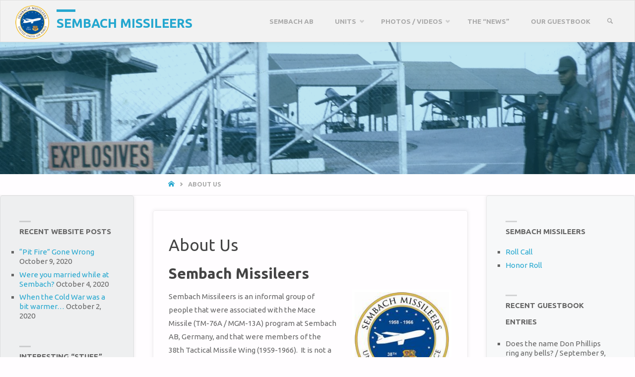

--- FILE ---
content_type: text/html; charset=UTF-8
request_url: https://sembachmissileers.org/about-us/
body_size: 22487
content:
<!DOCTYPE html>
<html lang="en-US">
<head>
<meta name="viewport" content="width=device-width, user-scalable=yes, initial-scale=1.0">
<meta http-equiv="X-UA-Compatible" content="IE=edge" /><meta charset="UTF-8">
<link rel="profile" href="http://gmpg.org/xfn/11">
<title>About Us &#8211; Sembach Missileers</title>
<meta name='robots' content='max-image-preview:large' />
	<style>img:is([sizes="auto" i], [sizes^="auto," i]) { contain-intrinsic-size: 3000px 1500px }</style>
	<link rel='dns-prefetch' href='//stats.wp.com' />
<link rel='dns-prefetch' href='//fonts.googleapis.com' />
<link rel='preconnect' href='//c0.wp.com' />
<link rel="alternate" type="application/rss+xml" title="Sembach Missileers &raquo; Feed" href="https://sembachmissileers.org/feed/" />
<link rel="alternate" type="application/rss+xml" title="Sembach Missileers &raquo; Comments Feed" href="https://sembachmissileers.org/comments/feed/" />
<script type="text/javascript">
/* <![CDATA[ */
window._wpemojiSettings = {"baseUrl":"https:\/\/s.w.org\/images\/core\/emoji\/16.0.1\/72x72\/","ext":".png","svgUrl":"https:\/\/s.w.org\/images\/core\/emoji\/16.0.1\/svg\/","svgExt":".svg","source":{"concatemoji":"https:\/\/sembachmissileers.org\/wp-includes\/js\/wp-emoji-release.min.js?ver=b2b71990793a2ae67b2b5bbbcd85c61d"}};
/*! This file is auto-generated */
!function(s,n){var o,i,e;function c(e){try{var t={supportTests:e,timestamp:(new Date).valueOf()};sessionStorage.setItem(o,JSON.stringify(t))}catch(e){}}function p(e,t,n){e.clearRect(0,0,e.canvas.width,e.canvas.height),e.fillText(t,0,0);var t=new Uint32Array(e.getImageData(0,0,e.canvas.width,e.canvas.height).data),a=(e.clearRect(0,0,e.canvas.width,e.canvas.height),e.fillText(n,0,0),new Uint32Array(e.getImageData(0,0,e.canvas.width,e.canvas.height).data));return t.every(function(e,t){return e===a[t]})}function u(e,t){e.clearRect(0,0,e.canvas.width,e.canvas.height),e.fillText(t,0,0);for(var n=e.getImageData(16,16,1,1),a=0;a<n.data.length;a++)if(0!==n.data[a])return!1;return!0}function f(e,t,n,a){switch(t){case"flag":return n(e,"\ud83c\udff3\ufe0f\u200d\u26a7\ufe0f","\ud83c\udff3\ufe0f\u200b\u26a7\ufe0f")?!1:!n(e,"\ud83c\udde8\ud83c\uddf6","\ud83c\udde8\u200b\ud83c\uddf6")&&!n(e,"\ud83c\udff4\udb40\udc67\udb40\udc62\udb40\udc65\udb40\udc6e\udb40\udc67\udb40\udc7f","\ud83c\udff4\u200b\udb40\udc67\u200b\udb40\udc62\u200b\udb40\udc65\u200b\udb40\udc6e\u200b\udb40\udc67\u200b\udb40\udc7f");case"emoji":return!a(e,"\ud83e\udedf")}return!1}function g(e,t,n,a){var r="undefined"!=typeof WorkerGlobalScope&&self instanceof WorkerGlobalScope?new OffscreenCanvas(300,150):s.createElement("canvas"),o=r.getContext("2d",{willReadFrequently:!0}),i=(o.textBaseline="top",o.font="600 32px Arial",{});return e.forEach(function(e){i[e]=t(o,e,n,a)}),i}function t(e){var t=s.createElement("script");t.src=e,t.defer=!0,s.head.appendChild(t)}"undefined"!=typeof Promise&&(o="wpEmojiSettingsSupports",i=["flag","emoji"],n.supports={everything:!0,everythingExceptFlag:!0},e=new Promise(function(e){s.addEventListener("DOMContentLoaded",e,{once:!0})}),new Promise(function(t){var n=function(){try{var e=JSON.parse(sessionStorage.getItem(o));if("object"==typeof e&&"number"==typeof e.timestamp&&(new Date).valueOf()<e.timestamp+604800&&"object"==typeof e.supportTests)return e.supportTests}catch(e){}return null}();if(!n){if("undefined"!=typeof Worker&&"undefined"!=typeof OffscreenCanvas&&"undefined"!=typeof URL&&URL.createObjectURL&&"undefined"!=typeof Blob)try{var e="postMessage("+g.toString()+"("+[JSON.stringify(i),f.toString(),p.toString(),u.toString()].join(",")+"));",a=new Blob([e],{type:"text/javascript"}),r=new Worker(URL.createObjectURL(a),{name:"wpTestEmojiSupports"});return void(r.onmessage=function(e){c(n=e.data),r.terminate(),t(n)})}catch(e){}c(n=g(i,f,p,u))}t(n)}).then(function(e){for(var t in e)n.supports[t]=e[t],n.supports.everything=n.supports.everything&&n.supports[t],"flag"!==t&&(n.supports.everythingExceptFlag=n.supports.everythingExceptFlag&&n.supports[t]);n.supports.everythingExceptFlag=n.supports.everythingExceptFlag&&!n.supports.flag,n.DOMReady=!1,n.readyCallback=function(){n.DOMReady=!0}}).then(function(){return e}).then(function(){var e;n.supports.everything||(n.readyCallback(),(e=n.source||{}).concatemoji?t(e.concatemoji):e.wpemoji&&e.twemoji&&(t(e.twemoji),t(e.wpemoji)))}))}((window,document),window._wpemojiSettings);
/* ]]> */
</script>
<style id='wp-emoji-styles-inline-css' type='text/css'>

	img.wp-smiley, img.emoji {
		display: inline !important;
		border: none !important;
		box-shadow: none !important;
		height: 1em !important;
		width: 1em !important;
		margin: 0 0.07em !important;
		vertical-align: -0.1em !important;
		background: none !important;
		padding: 0 !important;
	}
</style>
<link rel='stylesheet' id='wp-block-library-css' href='https://c0.wp.com/c/6.8.3/wp-includes/css/dist/block-library/style.min.css' type='text/css' media='all' />
<style id='classic-theme-styles-inline-css' type='text/css'>
/*! This file is auto-generated */
.wp-block-button__link{color:#fff;background-color:#32373c;border-radius:9999px;box-shadow:none;text-decoration:none;padding:calc(.667em + 2px) calc(1.333em + 2px);font-size:1.125em}.wp-block-file__button{background:#32373c;color:#fff;text-decoration:none}
</style>
<style id='pdfemb-pdf-embedder-viewer-style-inline-css' type='text/css'>
.wp-block-pdfemb-pdf-embedder-viewer{max-width:none}

</style>
<link rel='stylesheet' id='mediaelement-css' href='https://c0.wp.com/c/6.8.3/wp-includes/js/mediaelement/mediaelementplayer-legacy.min.css' type='text/css' media='all' />
<link rel='stylesheet' id='wp-mediaelement-css' href='https://c0.wp.com/c/6.8.3/wp-includes/js/mediaelement/wp-mediaelement.min.css' type='text/css' media='all' />
<style id='jetpack-sharing-buttons-style-inline-css' type='text/css'>
.jetpack-sharing-buttons__services-list{display:flex;flex-direction:row;flex-wrap:wrap;gap:0;list-style-type:none;margin:5px;padding:0}.jetpack-sharing-buttons__services-list.has-small-icon-size{font-size:12px}.jetpack-sharing-buttons__services-list.has-normal-icon-size{font-size:16px}.jetpack-sharing-buttons__services-list.has-large-icon-size{font-size:24px}.jetpack-sharing-buttons__services-list.has-huge-icon-size{font-size:36px}@media print{.jetpack-sharing-buttons__services-list{display:none!important}}.editor-styles-wrapper .wp-block-jetpack-sharing-buttons{gap:0;padding-inline-start:0}ul.jetpack-sharing-buttons__services-list.has-background{padding:1.25em 2.375em}
</style>
<style id='global-styles-inline-css' type='text/css'>
:root{--wp--preset--aspect-ratio--square: 1;--wp--preset--aspect-ratio--4-3: 4/3;--wp--preset--aspect-ratio--3-4: 3/4;--wp--preset--aspect-ratio--3-2: 3/2;--wp--preset--aspect-ratio--2-3: 2/3;--wp--preset--aspect-ratio--16-9: 16/9;--wp--preset--aspect-ratio--9-16: 9/16;--wp--preset--color--black: #000000;--wp--preset--color--cyan-bluish-gray: #abb8c3;--wp--preset--color--white: #ffffff;--wp--preset--color--pale-pink: #f78da7;--wp--preset--color--vivid-red: #cf2e2e;--wp--preset--color--luminous-vivid-orange: #ff6900;--wp--preset--color--luminous-vivid-amber: #fcb900;--wp--preset--color--light-green-cyan: #7bdcb5;--wp--preset--color--vivid-green-cyan: #00d084;--wp--preset--color--pale-cyan-blue: #8ed1fc;--wp--preset--color--vivid-cyan-blue: #0693e3;--wp--preset--color--vivid-purple: #9b51e0;--wp--preset--color--accent-1: #24a7cf;--wp--preset--color--accent-2: #495d6d;--wp--preset--color--headings: #444;--wp--preset--color--sitetext: #666;--wp--preset--color--sitebg: #FFFDFF;--wp--preset--gradient--vivid-cyan-blue-to-vivid-purple: linear-gradient(135deg,rgba(6,147,227,1) 0%,rgb(155,81,224) 100%);--wp--preset--gradient--light-green-cyan-to-vivid-green-cyan: linear-gradient(135deg,rgb(122,220,180) 0%,rgb(0,208,130) 100%);--wp--preset--gradient--luminous-vivid-amber-to-luminous-vivid-orange: linear-gradient(135deg,rgba(252,185,0,1) 0%,rgba(255,105,0,1) 100%);--wp--preset--gradient--luminous-vivid-orange-to-vivid-red: linear-gradient(135deg,rgba(255,105,0,1) 0%,rgb(207,46,46) 100%);--wp--preset--gradient--very-light-gray-to-cyan-bluish-gray: linear-gradient(135deg,rgb(238,238,238) 0%,rgb(169,184,195) 100%);--wp--preset--gradient--cool-to-warm-spectrum: linear-gradient(135deg,rgb(74,234,220) 0%,rgb(151,120,209) 20%,rgb(207,42,186) 40%,rgb(238,44,130) 60%,rgb(251,105,98) 80%,rgb(254,248,76) 100%);--wp--preset--gradient--blush-light-purple: linear-gradient(135deg,rgb(255,206,236) 0%,rgb(152,150,240) 100%);--wp--preset--gradient--blush-bordeaux: linear-gradient(135deg,rgb(254,205,165) 0%,rgb(254,45,45) 50%,rgb(107,0,62) 100%);--wp--preset--gradient--luminous-dusk: linear-gradient(135deg,rgb(255,203,112) 0%,rgb(199,81,192) 50%,rgb(65,88,208) 100%);--wp--preset--gradient--pale-ocean: linear-gradient(135deg,rgb(255,245,203) 0%,rgb(182,227,212) 50%,rgb(51,167,181) 100%);--wp--preset--gradient--electric-grass: linear-gradient(135deg,rgb(202,248,128) 0%,rgb(113,206,126) 100%);--wp--preset--gradient--midnight: linear-gradient(135deg,rgb(2,3,129) 0%,rgb(40,116,252) 100%);--wp--preset--font-size--small: 9px;--wp--preset--font-size--medium: 20px;--wp--preset--font-size--large: 24px;--wp--preset--font-size--x-large: 42px;--wp--preset--font-size--normal: 15px;--wp--preset--font-size--larger: 38px;--wp--preset--spacing--20: 0.44rem;--wp--preset--spacing--30: 0.67rem;--wp--preset--spacing--40: 1rem;--wp--preset--spacing--50: 1.5rem;--wp--preset--spacing--60: 2.25rem;--wp--preset--spacing--70: 3.38rem;--wp--preset--spacing--80: 5.06rem;--wp--preset--shadow--natural: 6px 6px 9px rgba(0, 0, 0, 0.2);--wp--preset--shadow--deep: 12px 12px 50px rgba(0, 0, 0, 0.4);--wp--preset--shadow--sharp: 6px 6px 0px rgba(0, 0, 0, 0.2);--wp--preset--shadow--outlined: 6px 6px 0px -3px rgba(255, 255, 255, 1), 6px 6px rgba(0, 0, 0, 1);--wp--preset--shadow--crisp: 6px 6px 0px rgba(0, 0, 0, 1);}:where(.is-layout-flex){gap: 0.5em;}:where(.is-layout-grid){gap: 0.5em;}body .is-layout-flex{display: flex;}.is-layout-flex{flex-wrap: wrap;align-items: center;}.is-layout-flex > :is(*, div){margin: 0;}body .is-layout-grid{display: grid;}.is-layout-grid > :is(*, div){margin: 0;}:where(.wp-block-columns.is-layout-flex){gap: 2em;}:where(.wp-block-columns.is-layout-grid){gap: 2em;}:where(.wp-block-post-template.is-layout-flex){gap: 1.25em;}:where(.wp-block-post-template.is-layout-grid){gap: 1.25em;}.has-black-color{color: var(--wp--preset--color--black) !important;}.has-cyan-bluish-gray-color{color: var(--wp--preset--color--cyan-bluish-gray) !important;}.has-white-color{color: var(--wp--preset--color--white) !important;}.has-pale-pink-color{color: var(--wp--preset--color--pale-pink) !important;}.has-vivid-red-color{color: var(--wp--preset--color--vivid-red) !important;}.has-luminous-vivid-orange-color{color: var(--wp--preset--color--luminous-vivid-orange) !important;}.has-luminous-vivid-amber-color{color: var(--wp--preset--color--luminous-vivid-amber) !important;}.has-light-green-cyan-color{color: var(--wp--preset--color--light-green-cyan) !important;}.has-vivid-green-cyan-color{color: var(--wp--preset--color--vivid-green-cyan) !important;}.has-pale-cyan-blue-color{color: var(--wp--preset--color--pale-cyan-blue) !important;}.has-vivid-cyan-blue-color{color: var(--wp--preset--color--vivid-cyan-blue) !important;}.has-vivid-purple-color{color: var(--wp--preset--color--vivid-purple) !important;}.has-black-background-color{background-color: var(--wp--preset--color--black) !important;}.has-cyan-bluish-gray-background-color{background-color: var(--wp--preset--color--cyan-bluish-gray) !important;}.has-white-background-color{background-color: var(--wp--preset--color--white) !important;}.has-pale-pink-background-color{background-color: var(--wp--preset--color--pale-pink) !important;}.has-vivid-red-background-color{background-color: var(--wp--preset--color--vivid-red) !important;}.has-luminous-vivid-orange-background-color{background-color: var(--wp--preset--color--luminous-vivid-orange) !important;}.has-luminous-vivid-amber-background-color{background-color: var(--wp--preset--color--luminous-vivid-amber) !important;}.has-light-green-cyan-background-color{background-color: var(--wp--preset--color--light-green-cyan) !important;}.has-vivid-green-cyan-background-color{background-color: var(--wp--preset--color--vivid-green-cyan) !important;}.has-pale-cyan-blue-background-color{background-color: var(--wp--preset--color--pale-cyan-blue) !important;}.has-vivid-cyan-blue-background-color{background-color: var(--wp--preset--color--vivid-cyan-blue) !important;}.has-vivid-purple-background-color{background-color: var(--wp--preset--color--vivid-purple) !important;}.has-black-border-color{border-color: var(--wp--preset--color--black) !important;}.has-cyan-bluish-gray-border-color{border-color: var(--wp--preset--color--cyan-bluish-gray) !important;}.has-white-border-color{border-color: var(--wp--preset--color--white) !important;}.has-pale-pink-border-color{border-color: var(--wp--preset--color--pale-pink) !important;}.has-vivid-red-border-color{border-color: var(--wp--preset--color--vivid-red) !important;}.has-luminous-vivid-orange-border-color{border-color: var(--wp--preset--color--luminous-vivid-orange) !important;}.has-luminous-vivid-amber-border-color{border-color: var(--wp--preset--color--luminous-vivid-amber) !important;}.has-light-green-cyan-border-color{border-color: var(--wp--preset--color--light-green-cyan) !important;}.has-vivid-green-cyan-border-color{border-color: var(--wp--preset--color--vivid-green-cyan) !important;}.has-pale-cyan-blue-border-color{border-color: var(--wp--preset--color--pale-cyan-blue) !important;}.has-vivid-cyan-blue-border-color{border-color: var(--wp--preset--color--vivid-cyan-blue) !important;}.has-vivid-purple-border-color{border-color: var(--wp--preset--color--vivid-purple) !important;}.has-vivid-cyan-blue-to-vivid-purple-gradient-background{background: var(--wp--preset--gradient--vivid-cyan-blue-to-vivid-purple) !important;}.has-light-green-cyan-to-vivid-green-cyan-gradient-background{background: var(--wp--preset--gradient--light-green-cyan-to-vivid-green-cyan) !important;}.has-luminous-vivid-amber-to-luminous-vivid-orange-gradient-background{background: var(--wp--preset--gradient--luminous-vivid-amber-to-luminous-vivid-orange) !important;}.has-luminous-vivid-orange-to-vivid-red-gradient-background{background: var(--wp--preset--gradient--luminous-vivid-orange-to-vivid-red) !important;}.has-very-light-gray-to-cyan-bluish-gray-gradient-background{background: var(--wp--preset--gradient--very-light-gray-to-cyan-bluish-gray) !important;}.has-cool-to-warm-spectrum-gradient-background{background: var(--wp--preset--gradient--cool-to-warm-spectrum) !important;}.has-blush-light-purple-gradient-background{background: var(--wp--preset--gradient--blush-light-purple) !important;}.has-blush-bordeaux-gradient-background{background: var(--wp--preset--gradient--blush-bordeaux) !important;}.has-luminous-dusk-gradient-background{background: var(--wp--preset--gradient--luminous-dusk) !important;}.has-pale-ocean-gradient-background{background: var(--wp--preset--gradient--pale-ocean) !important;}.has-electric-grass-gradient-background{background: var(--wp--preset--gradient--electric-grass) !important;}.has-midnight-gradient-background{background: var(--wp--preset--gradient--midnight) !important;}.has-small-font-size{font-size: var(--wp--preset--font-size--small) !important;}.has-medium-font-size{font-size: var(--wp--preset--font-size--medium) !important;}.has-large-font-size{font-size: var(--wp--preset--font-size--large) !important;}.has-x-large-font-size{font-size: var(--wp--preset--font-size--x-large) !important;}
:where(.wp-block-post-template.is-layout-flex){gap: 1.25em;}:where(.wp-block-post-template.is-layout-grid){gap: 1.25em;}
:where(.wp-block-columns.is-layout-flex){gap: 2em;}:where(.wp-block-columns.is-layout-grid){gap: 2em;}
:root :where(.wp-block-pullquote){font-size: 1.5em;line-height: 1.6;}
</style>
<link rel='stylesheet' id='contact-form-7-css' href='https://sembachmissileers.org/wp-content/plugins/contact-form-7/includes/css/styles.css?ver=6.1.3' type='text/css' media='all' />
<link rel='stylesheet' id='page-list-style-css' href='https://sembachmissileers.org/wp-content/plugins/page-list/css/page-list.css?ver=5.9' type='text/css' media='all' />
<link rel='stylesheet' id='bwg_fonts-css' href='https://sembachmissileers.org/wp-content/plugins/photo-gallery/css/bwg-fonts/fonts.css?ver=0.0.1' type='text/css' media='all' />
<link rel='stylesheet' id='sumoselect-css' href='https://sembachmissileers.org/wp-content/plugins/photo-gallery/css/sumoselect.min.css?ver=3.3.24' type='text/css' media='all' />
<link rel='stylesheet' id='mCustomScrollbar-css' href='https://sembachmissileers.org/wp-content/plugins/photo-gallery/css/jquery.mCustomScrollbar.min.css?ver=3.1.5' type='text/css' media='all' />
<link rel='stylesheet' id='bwg_googlefonts-css' href='https://fonts.googleapis.com/css?family=Ubuntu&#038;subset=greek,latin,greek-ext,vietnamese,cyrillic-ext,latin-ext,cyrillic' type='text/css' media='all' />
<link rel='stylesheet' id='bwg_frontend-css' href='https://sembachmissileers.org/wp-content/plugins/photo-gallery/css/styles.min.css?ver=2.6.3' type='text/css' media='all' />
<link rel='stylesheet' id='septera-themefonts-css' href='https://sembachmissileers.org/wp-content/themes/septera/resources/fonts/fontfaces.css?ver=1.5.1.1' type='text/css' media='all' />
<link rel='stylesheet' id='septera-googlefonts-css' href='//fonts.googleapis.com/css?family=Ubuntu%3A%7CUbuntu%3A100%2C200%2C300%2C400%2C500%2C600%2C700%2C800%2C900%7CUbuntu%3A700%7CUbuntu%3A400&#038;ver=1.5.1.1' type='text/css' media='all' />
<link rel='stylesheet' id='septera-parent-css' href='https://sembachmissileers.org/wp-content/themes/septera/style.css?ver=1.5.1.1' type='text/css' media='all' />
<style id='septera-parent-inline-css' type='text/css'>
 body:not(.septera-landing-page) #container, #site-header-main-inside, #colophon-inside, #footer-inside, #breadcrumbs-container-inside { margin: 0 auto; max-width: 1320px; } #site-header-main { left: 0; right: 0; } #primary { width: 270px; } #secondary { width: 300px; } #container.one-column .main { width: 100%; } #container.two-columns-right #secondary { float: right; } #container.two-columns-right .main, .two-columns-right #breadcrumbs { width: calc( 100% - 300px ); float: left; } #container.two-columns-left #primary { float: left; } #container.two-columns-left .main, .two-columns-left #breadcrumbs { width: calc( 100% - 270px ); float: right; } #container.three-columns-right #primary, #container.three-columns-left #primary, #container.three-columns-sided #primary { float: left; } #container.three-columns-right #secondary, #container.three-columns-left #secondary, #container.three-columns-sided #secondary { float: left; } #container.three-columns-right #primary, #container.three-columns-left #secondary { margin-left: 0%; margin-right: 0%; } #container.three-columns-right .main, .three-columns-right #breadcrumbs { width: calc( 100% - 570px ); float: left; } #container.three-columns-left .main, .three-columns-left #breadcrumbs { width: calc( 100% - 570px ); float: right; } #container.three-columns-sided #secondary { float: right; } #container.three-columns-sided .main, .three-columns-sided #breadcrumbs { width: calc( 100% - 570px ); float: right; } .three-columns-sided #breadcrumbs { margin: 0 calc( 0% + 300px ) 0 -1920px; } html { font-family: Ubuntu; font-size: 15px; font-weight: 400; line-height: 1.8; } #site-title { font-family: Ubuntu; font-size: 170%; font-weight: 700; } #access ul li a { font-family: Ubuntu; font-size: 90%; font-weight: 700; } .widget-title { font-family: Ubuntu; font-size: 100%; font-weight: 700; } .widget-container { font-family: Ubuntu; font-size: 100%; font-weight: 400; } .entry-title, #reply-title { font-family: Ubuntu; font-size: 220%; font-weight: 400; } .entry-title.singular-title { font-size: 220%; } .content-masonry .entry-title { font-size: 136.4%; } h1 { font-size: 2.3em; } h2 { font-size: 2em; } h3 { font-size: 1.7em; } h4 { font-size: 1.4em; } h5 { font-size: 1.1em; } h6 { font-size: 0.8em; } h1, h2, h3, h4, h5, h6 { font-family: Ubuntu; font-weight: 700; } body { color: #666; background-color: #FFFDFF; } @media (min-width: 1152px) { .septera-over-menu #site-title a, .septera-over-menu #access > div > ul > li, .septera-over-menu #access > div > ul > li > a, .septera-over-menu #sheader.socials a::before { color: #ffffff; } .septera-landing-page.septera-over-menu #site-title a, .septera-landing-page.septera-over-menu #access > div > ul > li, .septera-landing-page.septera-over-menu #access > div > ul > li > a, .septera-landing-page.septera-over-menu #sheader.socials a::before { color: #ffffff; } } .lp-staticslider .staticslider-caption-title, .seriousslider.seriousslider-theme .seriousslider-caption-title, .lp-staticslider .staticslider-caption-text, .seriousslider.seriousslider-theme .seriousslider-caption-text, .lp-staticslider .staticslider-caption-text a { color: #ffffff; } #site-header-main, #access ul ul, .menu-search-animated .searchform input[type="search"], #access::after, .septera-over-menu .header-fixed#site-header-main, .septera-over-menu .header-fixed#site-header-main #access:after { background-color: #f2f2f2; } .septera-over-menu .header-fixed#site-header-main #site-title a { color: #24a7cf; } #access > div > ul > li, #access > div > ul > li > a, .septera-over-menu .header-fixed#site-header-main #access > div > ul > li:not([class*='current']), .septera-over-menu .header-fixed#site-header-main #access > div > ul > li:not([class*='current']) > a, .septera-over-menu .header-fixed#site-header-main #sheader.socials a::before, #sheader.socials a::before, #mobile-menu { color: #aaaaaa; } #access ul.sub-menu li a, #access ul.children li a { color: #888888; } #access ul.sub-menu li a, #access ul.children li a { background-color: #f2f2f2; } #access > div > ul > li a:hover, #access > div > ul > li:hover, .septera-over-menu .header-fixed#site-header-main #access > div > ul > li > a:hover, .septera-over-menu .header-fixed#site-header-main #access > div > ul > li:hover, .septera-over-menu .header-fixed#site-header-main #sheader.socials a:hover::before, #sheader.socials a:hover::before { color: #24a7cf; } #access > div > ul > li.current_page_item > a, #access > div > ul > li.current-menu-item > a, #access > div > ul > li.current_page_ancestor > a, #access > div > ul > li.current-menu-ancestor > a, #access .sub-menu, #access .children, .septera-over-menu .header-fixed#site-header-main #access > div > ul > li > a { color: #495d6d; } #access ul.children > li.current_page_item > a, #access ul.sub-menu > li.current-menu-item > a, #access ul.children > li.current_page_ancestor > a, #access ul.sub-menu > li.current-menu-ancestor > a { color: #495d6d; } .searchform .searchsubmit { color: #666; } .searchform:hover input[type="search"], .searchform input[type="search"]:focus { border-color: #24a7cf; } body:not(.septera-landing-page) .main, #lp-posts, #lp-page, .searchform { background-color: #FFFDFF; } .pagination span, .pagination a { background-color: #f3f1f3; } #breadcrumbs-container { border-bottom-color: #eeecee; background-color: #fffdff; } #primary { background-color: #EEEFF0; } #secondary { background-color: #F7F8F9; } #colophon, #footer { background-color: #f2f2f2; color: #AAA; } .entry-title a:active, .entry-title a:hover { color: #24a7cf; } span.entry-format { color: #24a7cf; } .format-aside { border-top-color: #FFFDFF; } article.hentry .post-thumbnail-container { background-color: rgba(102,102,102,0.15); } article.hentry .post-thumbnail-container a::after { background-color: #24a7cf; } .entry-content blockquote::before, .entry-content blockquote::after { color: rgba(102,102,102,0.2); } .entry-content h1, .entry-content h2, .entry-content h3, .entry-content h4, .lp-text-content h1, .lp-text-content h2, .lp-text-content h3, .lp-text-content h4, .entry-title { color: #444; } a { color: #24a7cf; } a:hover, .entry-meta span a:hover, .comments-link a:hover { color: #495d6d; } .entry-meta span.comments-link { top: 0.68em;} .continue-reading-link { color: #24a7cf; background-color: #f5f3f5} .continue-reading-link:hover { color: #495d6d; } .socials a:before { color: #24a7cf; } .socials a:hover:before { color: #495d6d; } .septera-normalizedtags #content .tagcloud a { color: #FFFDFF; background-color: #24a7cf; } .septera-normalizedtags #content .tagcloud a:hover { background-color: #495d6d; } #toTop { background-color: rgba(230,228,230,0.8); color: #24a7cf; } #toTop:hover { background-color: #24a7cf; color: #FFFDFF; } .entry-meta .icon-metas:before { color: #ababab; } .septera-caption-one .main .wp-caption .wp-caption-text { border-bottom-color: #eeecee; } .septera-caption-two .main .wp-caption .wp-caption-text { background-color: #f5f3f5; } .septera-image-one .entry-content img[class*="align"], .septera-image-one .entry-summary img[class*="align"], .septera-image-two .entry-content img[class*='align'], .septera-image-two .entry-summary img[class*='align'] { border-color: #eeecee; } .septera-image-five .entry-content img[class*='align'], .septera-image-five .entry-summary img[class*='align'] { border-color: #24a7cf; } /* diffs */ span.edit-link a.post-edit-link, span.edit-link a.post-edit-link:hover, span.edit-link .icon-edit:before { color: #212121; } .searchform { border-color: #ebe9eb; } .entry-meta span, .entry-meta a, .entry-utility span, .entry-utility a, .entry-meta time, #breadcrumbs-nav, .footermenu ul li span.sep { color: #ababab; } .entry-meta span.entry-sticky { background-color: #ababab; color: #FFFDFF; } #footer-separator { background: #e3e3e3; } #commentform { max-width:650px;} code, #nav-below .nav-previous a:before, #nav-below .nav-next a:before { background-color: #eeecee; } pre, .page-link > span, .comment-author, .commentlist .comment-body, .commentlist .pingback { border-color: #eeecee; } .page-header.pad-container, #author-info { background-color: #f5f3f5; } .comment-meta a { color: #c9c9c9; } .commentlist .reply a { color: #b5b5b5; } select, input[type], textarea { color: #666; border-color: #f0eef0; } input[type]:hover, textarea:hover, select:hover, input[type]:focus, textarea:focus, select:focus { background: #f0eef0; } button, input[type="button"], input[type="submit"], input[type="reset"] { background-color: #24a7cf; color: #FFFDFF; } button:hover, input[type="button"]:hover, input[type="submit"]:hover, input[type="reset"]:hover { background-color: #495d6d; } hr { background-color: #f0eef0; } /* gutenberg */ .wp-block-image.alignwide { margin-left: calc( ( 7% + 2.5em ) * -1 ); margin-right: calc( ( 7% + 2.5em ) * -1 ); } .wp-block-image.alignwide img { width: calc( 115% + 5em ); max-width: calc( 115% + 5em ); } .has-accent-1-color, .has-accent-1-color:hover { color: #24a7cf; } .has-accent-2-color, .has-accent-2-color:hover { color: #495d6d; } .has-headings-color, .has-headings-color:hover { color: #444; } .has-sitetext-color, .has-sitetext-color:hover { color: #666; } .has-sitebg-color, .has-sitebg-color:hover { color: #FFFDFF; } .has-accent-1-background-color { background-color: #24a7cf; } .has-accent-2-background-color { background-color: #495d6d; } .has-headings-background-color { background-color: #444; } .has-sitetext-background-color { background-color: #666; } .has-sitebg-background-color { background-color: #FFFDFF; } .has-small-font-size { font-size: 9px; } .has-regular-font-size { font-size: 15px; } .has-large-font-size { font-size: 24px; } .has-larger-font-size { font-size: 38px; } .has-huge-font-size { font-size: 38px; } /* woocommerce */ .woocommerce-page #respond input#submit.alt, .woocommerce a.button.alt, .woocommerce-page button.button.alt, .woocommerce input.button.alt, .woocommerce #respond input#submit, .woocommerce a.button, .woocommerce button.button, .woocommerce input.button { background-color: #24a7cf; color: #FFFDFF; line-height: 1.8; } .woocommerce #respond input#submit:hover, .woocommerce a.button:hover, .woocommerce button.button:hover, .woocommerce input.button:hover { background-color: #46c9f1; color: #FFFDFF;} .woocommerce-page #respond input#submit.alt, .woocommerce a.button.alt, .woocommerce-page button.button.alt, .woocommerce input.button.alt { background-color: #495d6d; color: #FFFDFF; line-height: 1.8; } .woocommerce-page #respond input#submit.alt:hover, .woocommerce a.button.alt:hover, .woocommerce-page button.button.alt:hover, .woocommerce input.button.alt:hover { background-color: #6b7f8f; color: #FFFDFF;} .woocommerce div.product .woocommerce-tabs ul.tabs li.active { border-bottom-color: #FFFDFF; } .woocommerce #respond input#submit.alt.disabled, .woocommerce #respond input#submit.alt.disabled:hover, .woocommerce #respond input#submit.alt:disabled, .woocommerce #respond input#submit.alt:disabled:hover, .woocommerce #respond input#submit.alt[disabled]:disabled, .woocommerce #respond input#submit.alt[disabled]:disabled:hover, .woocommerce a.button.alt.disabled, .woocommerce a.button.alt.disabled:hover, .woocommerce a.button.alt:disabled, .woocommerce a.button.alt:disabled:hover, .woocommerce a.button.alt[disabled]:disabled, .woocommerce a.button.alt[disabled]:disabled:hover, .woocommerce button.button.alt.disabled, .woocommerce button.button.alt.disabled:hover, .woocommerce button.button.alt:disabled, .woocommerce button.button.alt:disabled:hover, .woocommerce button.button.alt[disabled]:disabled, .woocommerce button.button.alt[disabled]:disabled:hover, .woocommerce input.button.alt.disabled, .woocommerce input.button.alt.disabled:hover, .woocommerce input.button.alt:disabled, .woocommerce input.button.alt:disabled:hover, .woocommerce input.button.alt[disabled]:disabled, .woocommerce input.button.alt[disabled]:disabled:hover { background-color: #495d6d; } .woocommerce ul.products li.product .price, .woocommerce div.product p.price, .woocommerce div.product span.price { color: #989898 } #add_payment_method #payment, .woocommerce-cart #payment, .woocommerce-checkout #payment { background: #f5f3f5; } .woocommerce .main .page-title { /*font-size: -0.274em;*/ } /* mobile menu */ nav#mobile-menu { background-color: #f2f2f2; } #mobile-menu .mobile-arrow { color: #666; } .main .entry-content, .main .entry-summary { text-align: inherit; } .main p, .main ul, .main ol, .main dd, .main pre, .main hr { margin-bottom: 1em; } .main p { text-indent: 0em; } .main a.post-featured-image { background-position: center top; } #header-widget-area { width: 33%; right: 10px; } .septera-stripped-table .main thead th, .septera-bordered-table .main thead th, .septera-stripped-table .main td, .septera-stripped-table .main th, .septera-bordered-table .main th, .septera-bordered-table .main td { border-color: #e9e7e9; } .septera-clean-table .main th, .septera-stripped-table .main tr:nth-child(even) td, .septera-stripped-table .main tr:nth-child(even) th { background-color: #f6f4f6; } .septera-cropped-featured .main .post-thumbnail-container { height: 300px; } .septera-responsive-featured .main .post-thumbnail-container { max-height: 300px; height: auto; } article.hentry .article-inner, #content-masonry article.hentry .article-inner { padding: 5%; } #breadcrumbs-nav, body.woocommerce.woocommerce-page #breadcrumbs-nav, .pad-container { padding: 5%; } .septera-magazine-two.archive #breadcrumbs-nav, .septera-magazine-two.archive .pad-container, .septera-magazine-two.search #breadcrumbs-nav, .septera-magazine-two.search .pad-container { padding: 2.5%; } .septera-magazine-three.archive #breadcrumbs-nav, .septera-magazine-three.archive .pad-container, .septera-magazine-three.search #breadcrumbs-nav, .septera-magazine-three.search .pad-container { padding: 1.6666666666667%; } #site-header-main { height:85px; } #access .menu-search-animated .searchform { top: 87px; } .menu-search-animated, #sheader, .identity, #nav-toggle { height:85px; line-height:85px; } #access div > ul > li > a { line-height:85px; } #branding { height:85px; } #header-widget-area { top:95px; } .septera-responsive-headerimage #masthead #header-image-main-inside { max-height: 400px; } .septera-cropped-headerimage #masthead div.header-image { height: 400px; } #masthead #site-header-main { position: fixed; } .septera-fixed-menu #header-image-main { margin-top: 85px; } .lp-staticslider .staticslider-caption-text a { border-color: #ffffff; } .lp-staticslider .staticslider-caption, .seriousslider.seriousslider-theme .seriousslider-caption, .septera-landing-page .lp-blocks-inside, .septera-landing-page .lp-boxes-inside, .septera-landing-page .lp-text-inside, .septera-landing-page .lp-posts-inside, .septera-landing-page .lp-page-inside, .septera-landing-page .lp-section-header, .septera-landing-page .content-widget { max-width: 1320px; } .septera-landing-page .content-widget { margin: 0 auto; } .seriousslider-theme .seriousslider-caption-buttons a:nth-child(2n+1), a.staticslider-button:nth-child(2n+1) { color: #666; border-color: #FFFDFF; background-color: #FFFDFF; } .seriousslider-theme .seriousslider-caption-buttons a:nth-child(2n+1):hover, a.staticslider-button:nth-child(2n+1):hover { color: #FFFDFF; } .seriousslider-theme .seriousslider-caption-buttons a:nth-child(2n), a.staticslider-button:nth-child(2n) { border-color: #FFFDFF; color: #FFFDFF; } .seriousslider-theme .seriousslider-caption-buttons a:nth-child(2n):hover, .staticslider-button:nth-child(2n):hover { color: #666; background-color: #FFFDFF; } .lp-staticslider::before, .lp-dynamic-slider .item > a::before, #header-image-main::before { background-color: #24A7CF; } .lp-staticslider::before, .lp-dynamic-slider .item > a::before, #header-image-main::before { z-index: 2; } .lp-staticslider-image, .header-image, .seriousslider .item-image { -webkit-filter: grayscale(30%) brightness(110%); filter: grayscale(30%) brightness(110%); } @-webkit-keyframes animation-slider-overlay { to { opacity: 0.3; } } @keyframes animation-slider-overlay { to { opacity: 0.3; } } .lp-dynamic-slider .item > a::before { opacity: 0.3; } .lp-blocks { background-color: #FFFFFF; } .lp-boxes { background-color: #FFFFFF; } .lp-text { background-color: #F8F8F8; } .staticslider-caption-container, .lp-dynamic-slider { background-color: #FFFFFF; } .lp-block > i::before { color: #24a7cf; } .lp-block:hover i::before { color: #495d6d; } .lp-block i::after { background-color: #24a7cf; } .lp-blocks .lp-block:hover .lp-block-title { color: #24a7cf; } .lp-blocks .lp-block:hover i::after { background-color: #495d6d; } .lp-block-text, .lp-boxes-static .lp-box-text, .lp-section-desc { color: #8e8e8e; } .lp-boxes .lp-box .lp-box-image { height: 300px; } .lp-boxes.lp-boxes-animated .lp-box:hover .lp-box-text { max-height: 200px; } .lp-boxes .lp-box .lp-box-image { height: 400px; } .lp-boxes.lp-boxes-animated .lp-box:hover .lp-box-text { max-height: 300px; } .lp-boxes-animated .lp-box-readmore:hover { color: #24a7cf; opacity: .7; } .lp-boxes-static .lp-box-overlay { background-color: rgba(36,167,207, 0.9); } #cryout_ajax_more_trigger { background-color: #24a7cf; color: #FFFDFF;} .lpbox-rnd1 { background-color: #c8c6c8; } .lpbox-rnd2 { background-color: #c3c1c3; } .lpbox-rnd3 { background-color: #bebcbe; } .lpbox-rnd4 { background-color: #b9b7b9; } .lpbox-rnd5 { background-color: #b4b2b4; } .lpbox-rnd6 { background-color: #afadaf; } .lpbox-rnd7 { background-color: #aaa8aa; } .lpbox-rnd8 { background-color: #a5a3a5; } 
</style>
<link rel='stylesheet' id='septera-child-css' href='https://sembachmissileers.org/wp-content/themes/septera-nolink/style.css?ver=b2b71990793a2ae67b2b5bbbcd85c61d' type='text/css' media='all' />
<link rel='stylesheet' id='cryout-serious-slider-style-css' href='https://sembachmissileers.org/wp-content/plugins/cryout-serious-slider/resources/style.css?ver=1.2.7' type='text/css' media='all' />
<script type="text/javascript" src="https://c0.wp.com/c/6.8.3/wp-includes/js/jquery/jquery.min.js" id="jquery-core-js"></script>
<script type="text/javascript" src="https://c0.wp.com/c/6.8.3/wp-includes/js/jquery/jquery-migrate.min.js" id="jquery-migrate-js"></script>
<script type="text/javascript" src="https://sembachmissileers.org/wp-content/plugins/photo-gallery/js/jquery.lazy.min.js?ver=2.6.3" id="bwg_lazyload-js"></script>
<script type="text/javascript" src="https://sembachmissileers.org/wp-content/plugins/photo-gallery/js/jquery.sumoselect.min.js?ver=3.3.24" id="sumoselect-js"></script>
<script type="text/javascript" src="https://sembachmissileers.org/wp-content/plugins/photo-gallery/js/jquery.mobile.min.js?ver=1.4.5" id="jquery-mobile-js"></script>
<script type="text/javascript" src="https://sembachmissileers.org/wp-content/plugins/photo-gallery/js/jquery.mCustomScrollbar.concat.min.js?ver=3.1.5" id="mCustomScrollbar-js"></script>
<script type="text/javascript" src="https://sembachmissileers.org/wp-content/plugins/photo-gallery/js/jquery.fullscreen.min.js?ver=0.6.0" id="jquery-fullscreen-js"></script>
<script type="text/javascript" id="bwg_frontend-js-extra">
/* <![CDATA[ */
var bwg_objectsL10n = {"bwg_field_required":"field is required.","bwg_mail_validation":"This is not a valid email address.","bwg_search_result":"There are no images matching your search.","bwg_select_tag":"Select Tag","bwg_order_by":"Order By","bwg_search":"Search","bwg_show_ecommerce":"Show Ecommerce","bwg_hide_ecommerce":"Hide Ecommerce","bwg_show_comments":"Show Comments","bwg_hide_comments":"Hide Comments","bwg_restore":"Restore","bwg_maximize":"Maximize","bwg_fullscreen":"Fullscreen","bwg_exit_fullscreen":"Exit Fullscreen","bwg_search_tag":"SEARCH...","bwg_tag_no_match":"No tags found","bwg_all_tags_selected":"All tags selected","bwg_tags_selected":"tags selected","play":"Play","pause":"Pause","is_pro":"1","bwg_play":"Play","bwg_pause":"Pause","bwg_hide_info":"Hide info","bwg_show_info":"Show info","bwg_hide_rating":"Hide rating","bwg_show_rating":"Show rating","ok":"Ok","cancel":"Cancel","select_all":"Select all","lazy_load":"1","lazy_loader":"https:\/\/sembachmissileers.org\/wp-content\/plugins\/photo-gallery\/images\/ajax_loader.png","front_ajax":"1","bwg_tag_see_all":"see all tags","bwg_tag_see_less":"see less tags"};
/* ]]> */
</script>
<script type="text/javascript" src="https://sembachmissileers.org/wp-content/plugins/photo-gallery/js/scripts.min.js?ver=2.6.3" id="bwg_frontend-js"></script>
<!--[if lt IE 9]>
<script type="text/javascript" src="https://sembachmissileers.org/wp-content/themes/septera/resources/js/html5shiv.min.js?ver=1.5.1.1" id="septera-html5shiv-js"></script>
<![endif]-->
<script type="text/javascript" src="https://sembachmissileers.org/wp-content/plugins/cryout-serious-slider/resources/jquery.mobile.custom.min.js?ver=1.2.7" id="cryout-serious-slider-jquerymobile-js"></script>
<script type="text/javascript" src="https://sembachmissileers.org/wp-content/plugins/cryout-serious-slider/resources/slider.js?ver=1.2.7" id="cryout-serious-slider-script-js"></script>
<link rel="https://api.w.org/" href="https://sembachmissileers.org/wp-json/" /><link rel="alternate" title="JSON" type="application/json" href="https://sembachmissileers.org/wp-json/wp/v2/pages/3649" /><link rel="EditURI" type="application/rsd+xml" title="RSD" href="https://sembachmissileers.org/xmlrpc.php?rsd" />

<link rel="canonical" href="https://sembachmissileers.org/about-us/" />
<link rel='shortlink' href='https://sembachmissileers.org/?p=3649' />
<link rel="alternate" title="oEmbed (JSON)" type="application/json+oembed" href="https://sembachmissileers.org/wp-json/oembed/1.0/embed?url=https%3A%2F%2Fsembachmissileers.org%2Fabout-us%2F" />
<link rel="alternate" title="oEmbed (XML)" type="text/xml+oembed" href="https://sembachmissileers.org/wp-json/oembed/1.0/embed?url=https%3A%2F%2Fsembachmissileers.org%2Fabout-us%2F&#038;format=xml" />
	<style>img#wpstats{display:none}</style>
		
<!-- Jetpack Open Graph Tags -->
<meta property="og:type" content="article" />
<meta property="og:title" content="About Us" />
<meta property="og:url" content="https://sembachmissileers.org/about-us/" />
<meta property="og:description" content="Sembach Missileers Sembach Missileers is an informal group of people that were associated with the Mace Missile (TM-76A / MGM-13A) program at Sembach AB, Germany, and that were members of the 38th …" />
<meta property="article:published_time" content="2008-09-28T15:01:32+00:00" />
<meta property="article:modified_time" content="2017-08-24T21:27:30+00:00" />
<meta property="og:site_name" content="Sembach Missileers" />
<meta property="og:image" content="https://www.sembachmissileers.org/wp-content/uploads/2008/09/seal-opt.jpg" />
<meta property="og:image:width" content="200" />
<meta property="og:image:height" content="200" />
<meta property="og:image:alt" content="" />
<meta property="og:locale" content="en_US" />
<meta name="twitter:text:title" content="About Us" />
<meta name="twitter:image" content="https://www.sembachmissileers.org/wp-content/uploads/2008/09/seal-opt.jpg?w=144" />
<meta name="twitter:card" content="summary" />

<!-- End Jetpack Open Graph Tags -->
<link rel="icon" href="https://sembachmissileers.org/wp-content/uploads/2013/01/cropped-Sembach-150x150.png" sizes="32x32" />
<link rel="icon" href="https://sembachmissileers.org/wp-content/uploads/2013/01/cropped-Sembach-300x300.png" sizes="192x192" />
<link rel="apple-touch-icon" href="https://sembachmissileers.org/wp-content/uploads/2013/01/cropped-Sembach-300x300.png" />
<meta name="msapplication-TileImage" content="https://sembachmissileers.org/wp-content/uploads/2013/01/cropped-Sembach-300x300.png" />
		<style type="text/css" id="wp-custom-css">
			/*
You can add your own CSS here.

Click the help icon above to learn more.
*/

/* Change the space between content list elements.*/

.entry-content ul > li {
    margin-bottom: .5em;
}

.entry-content ul ul, ol ul { 
   margin-top: .5em;
}

/* ----------------  */

/* Add space below widget daily tip text. */

.tip_text {
    margin-bottom: 2em;
}

/* ----------------  */

/* Style widget list items */

.widget-container ul li {
    display: list-item;
    line-height: 1.3em;
    list-style-position: outside;
    list-style-type: square;
}

/* ----------------  */

/* Prevent display of page / post title. */

.page-id-2
  .entry-title {display: none;}

.page-id-39
  .entry-title {display: none;}

.page-id-895
  .entry-title {display: none;}

.page-id-10250
  .entry-title {display: none;}

.page-id-10280
  .entry-title {display: none;}

.page-id-4748  
  .entry-title {display: none;}

/* ----------------  */

/* Change menu background hover color */

#access ul li a:hover {
   background: #ccc;
}

/* ----------------  */

/* Change size of previous / next post links. */

#nav-below em {
	display: block;
	font-size: .8em;
	font-weight: bold;
	text-transform: uppercase;
}

#nav-below .nav-previous a,
#nav-below .nav-next a  {
	clear: both;
	font-size: .9em;
}

/* ----------------  */

/* Hide reCaptcha badge on lower  right corner. */

.grecaptcha-badge { visibility: hidden; }		</style>
		</head>

<body class="wp-singular page-template-default page page-id-3649 wp-custom-logo wp-embed-responsive wp-theme-septera wp-child-theme-septera-nolink septera-image-none septera-caption-one septera-totop-normal septera-bordered-table septera-fixed-menu septera-responsive-headerimage septera-responsive-featured septera-magazine-two septera-magazine-layout septera-comhide-in-posts septera-comhide-in-pages septera-comment-placeholder septera-elementborder septera-elementshadow septera-elementradius septera-normalizedtags septera-article-animation-2" itemscope itemtype="http://schema.org/WebPage">
		<div id="site-wrapper">
	<header id="masthead" class="cryout"  itemscope itemtype="http://schema.org/WPHeader" role="banner">

		<div id="site-header-main">
			<div id="site-header-main-inside">

				<nav id="mobile-menu">
					<span id="nav-cancel"><i class="icon-cancel"></i></span>
					<div><ul id="mobile-nav" class=""><li id="menu-item-8570" class="menu-item menu-item-type-post_type menu-item-object-page menu-item-8570"><a href="https://sembachmissileers.org/sembach-ab/"><span>Sembach AB</span></a></li>
<li id="menu-item-8571" class="menu-item menu-item-type-post_type menu-item-object-page menu-item-has-children menu-item-8571"><a href="https://sembachmissileers.org/units-2/"><span>Units</span></a>
<ul class="sub-menu">
	<li id="menu-item-8830" class="menu-item menu-item-type-post_type menu-item-object-page menu-item-8830"><a href="https://sembachmissileers.org/units-2/38th-tmw/"><span>38th TMW</span></a></li>
	<li id="menu-item-8733" class="menu-item menu-item-type-post_type menu-item-object-page menu-item-8733"><a href="https://sembachmissileers.org/units-2/822nd-tms/"><span>822nd TMS</span></a></li>
	<li id="menu-item-8692" class="menu-item menu-item-type-post_type menu-item-object-page menu-item-8692"><a href="https://sembachmissileers.org/units-2/823rd-tms/"><span>823rd TMS</span></a></li>
	<li id="menu-item-8709" class="menu-item menu-item-type-post_type menu-item-object-page menu-item-8709"><a href="https://sembachmissileers.org/units-2/887th-tms/"><span>887th TMS</span></a></li>
	<li id="menu-item-8718" class="menu-item menu-item-type-post_type menu-item-object-page menu-item-8718"><a href="https://sembachmissileers.org/units-2/maint-587th-mms/"><span>38th MMS</span></a></li>
</ul>
</li>
<li id="menu-item-8572" class="menu-item menu-item-type-post_type menu-item-object-page menu-item-has-children menu-item-8572"><a href="https://sembachmissileers.org/photos/"><span>Photos / Videos</span></a>
<ul class="sub-menu">
	<li id="menu-item-8729" class="menu-item menu-item-type-post_type menu-item-object-page menu-item-8729"><a href="https://sembachmissileers.org/photos/people-2/"><span>Photos (People)</span></a></li>
	<li id="menu-item-8730" class="menu-item menu-item-type-post_type menu-item-object-page menu-item-8730"><a href="https://sembachmissileers.org/photos/places-2/"><span>Photos (Places)</span></a></li>
	<li id="menu-item-9030" class="menu-item menu-item-type-post_type menu-item-object-page menu-item-9030"><a href="https://sembachmissileers.org/photos/misc-tm-76a-mace/"><span>Photos (Miscellaneous)</span></a></li>
	<li id="menu-item-8961" class="menu-item menu-item-type-post_type menu-item-object-page menu-item-8961"><a href="https://sembachmissileers.org/photos/miscelaneous-videos/"><span>Videos (Miscellaneous)</span></a></li>
</ul>
</li>
<li id="menu-item-16351" class="menu-item menu-item-type-taxonomy menu-item-object-category menu-item-16351"><a href="https://sembachmissileers.org/category/news-items/"><span>The &#8220;News&#8221;</span></a></li>
<li id="menu-item-19020" class="menu-item menu-item-type-post_type menu-item-object-page menu-item-19020"><a href="https://sembachmissileers.org/dsm-guestbook/"><span>Our Guestbook</span></a></li>
<li class='menu-main-search menu-search-animated'>
			<a role='link' href><i class='icon-search'></i><span class='screen-reader-text'>Search</span></a>
<form role="search" method="get" class="searchform" action="https://sembachmissileers.org/">
	<label>
		<span class="screen-reader-text">Search for:</span>
		<input type="search" class="s" placeholder="Search" value="" name="s" />
	</label>
	<button type="submit" class="searchsubmit"><span class="screen-reader-text">Search</span><i class="icon-search"></i></button>
</form>
 </li></ul></div>				</nav> <!-- #mobile-menu -->

				<div id="branding">
					<div class="identity"><a href="https://sembachmissileers.org/" id="logo" class="custom-logo-link" title="Sembach Missileers" rel="home"><img   src="https://sembachmissileers.org/wp-content/uploads/2013/07/sembach3.gif" class="custom-logo" alt="Sembach Missileers" decoding="async" /></a></div><div id="site-text"><div itemprop="headline" id="site-title"><span> <a href="https://sembachmissileers.org/" title="38th TAC Missile Wing Missileers (USAF) - Sembach, AB. Germany" rel="home">Sembach Missileers</a> </span></div><span id="site-description"  itemprop="description" >38th TAC Missile Wing Missileers (USAF) - Sembach, AB. Germany</span></div>				</div><!-- #branding -->

				
				<a id="nav-toggle"><i class="icon-menu"></i></a>
				<nav id="access" role="navigation"  aria-label="Primary Menu"  itemscope itemtype="http://schema.org/SiteNavigationElement">
						<div class="skip-link screen-reader-text">
		<a href="#main" title="Skip to content"> Skip to content </a>
	</div>
	<div><ul id="prime_nav" class=""><li class="menu-item menu-item-type-post_type menu-item-object-page menu-item-8570"><a href="https://sembachmissileers.org/sembach-ab/"><span>Sembach AB</span></a></li>
<li class="menu-item menu-item-type-post_type menu-item-object-page menu-item-has-children menu-item-8571"><a href="https://sembachmissileers.org/units-2/"><span>Units</span></a>
<ul class="sub-menu">
	<li class="menu-item menu-item-type-post_type menu-item-object-page menu-item-8830"><a href="https://sembachmissileers.org/units-2/38th-tmw/"><span>38th TMW</span></a></li>
	<li class="menu-item menu-item-type-post_type menu-item-object-page menu-item-8733"><a href="https://sembachmissileers.org/units-2/822nd-tms/"><span>822nd TMS</span></a></li>
	<li class="menu-item menu-item-type-post_type menu-item-object-page menu-item-8692"><a href="https://sembachmissileers.org/units-2/823rd-tms/"><span>823rd TMS</span></a></li>
	<li class="menu-item menu-item-type-post_type menu-item-object-page menu-item-8709"><a href="https://sembachmissileers.org/units-2/887th-tms/"><span>887th TMS</span></a></li>
	<li class="menu-item menu-item-type-post_type menu-item-object-page menu-item-8718"><a href="https://sembachmissileers.org/units-2/maint-587th-mms/"><span>38th MMS</span></a></li>
</ul>
</li>
<li class="menu-item menu-item-type-post_type menu-item-object-page menu-item-has-children menu-item-8572"><a href="https://sembachmissileers.org/photos/"><span>Photos / Videos</span></a>
<ul class="sub-menu">
	<li class="menu-item menu-item-type-post_type menu-item-object-page menu-item-8729"><a href="https://sembachmissileers.org/photos/people-2/"><span>Photos (People)</span></a></li>
	<li class="menu-item menu-item-type-post_type menu-item-object-page menu-item-8730"><a href="https://sembachmissileers.org/photos/places-2/"><span>Photos (Places)</span></a></li>
	<li class="menu-item menu-item-type-post_type menu-item-object-page menu-item-9030"><a href="https://sembachmissileers.org/photos/misc-tm-76a-mace/"><span>Photos (Miscellaneous)</span></a></li>
	<li class="menu-item menu-item-type-post_type menu-item-object-page menu-item-8961"><a href="https://sembachmissileers.org/photos/miscelaneous-videos/"><span>Videos (Miscellaneous)</span></a></li>
</ul>
</li>
<li class="menu-item menu-item-type-taxonomy menu-item-object-category menu-item-16351"><a href="https://sembachmissileers.org/category/news-items/"><span>The &#8220;News&#8221;</span></a></li>
<li class="menu-item menu-item-type-post_type menu-item-object-page menu-item-19020"><a href="https://sembachmissileers.org/dsm-guestbook/"><span>Our Guestbook</span></a></li>
<li class='menu-main-search menu-search-animated'>
			<a role='link' href><i class='icon-search'></i><span class='screen-reader-text'>Search</span></a>
<form role="search" method="get" class="searchform" action="https://sembachmissileers.org/">
	<label>
		<span class="screen-reader-text">Search for:</span>
		<input type="search" class="s" placeholder="Search" value="" name="s" />
	</label>
	<button type="submit" class="searchsubmit"><span class="screen-reader-text">Search</span><i class="icon-search"></i></button>
</form>
 </li></ul></div>				</nav><!-- #access -->

			</div><!-- #site-header-main-inside -->
		</div><!-- #site-header-main -->

		<div id="header-image-main">
			<div id="header-image-main-inside">
							<div class="header-image"  style="background-image: url(https://sembachmissileers.org/wp-content/uploads/2017/07/cropped-03-014-copy-2.jpg)" ></div>
			<img class="header-image" alt="Sembach Missileers" src="https://sembachmissileers.org/wp-content/uploads/2017/07/cropped-03-014-copy-2.jpg" />
							</div><!-- #header-image-main-inside -->
		</div><!-- #header-image-main -->

	</header><!-- #masthead -->

	<div id="breadcrumbs-container" class="cryout three-columns-sided"><div id="breadcrumbs-container-inside"><div id="breadcrumbs"> <nav id="breadcrumbs-nav"><a href="https://sembachmissileers.org" title="Home"><i class="icon-bread-home"></i><span class="screen-reader-text">Home</span></a><i class="icon-bread-arrow"></i> <span class="current">About Us</span></nav></div></div></div><!-- breadcrumbs -->
	
	<div id="content" class="cryout">
		
	<div id="container" class="three-columns-sided">

		<main id="main" role="main" class="main">
						
			
	<article id="post-3649" class="post-3649 page type-page status-publish has-post-thumbnail hentry">
		<div class="schema-image">
					<div class="post-thumbnail-container"   itemprop="image" itemscope itemtype="http://schema.org/ImageObject">

			<a class="post-featured-image" href="https://sembachmissileers.org/about-us/" title="About Us"  style="background-image: url(https://sembachmissileers.org/wp-content/uploads/2008/09/reston-hd1.jpg)" > </a>
			<a class="responsive-featured-image" href="https://sembachmissileers.org/about-us/" title="About Us">
				<picture>
	 				<source media="(max-width: 1152px)" sizes="(max-width: 800px) 100vw,(max-width: 1152px) 50vw, 698px" srcset="https://sembachmissileers.org/wp-content/uploads/2008/09/reston-hd1.jpg 512w">
	 				<source media="(max-width: 800px)" sizes="(max-width: 800px) 100vw,(max-width: 1152px) 50vw, 698px" srcset="https://sembachmissileers.org/wp-content/uploads/2008/09/reston-hd1.jpg 800w">
	 									<img alt="About Us"  itemprop="url" src="https://sembachmissileers.org/wp-content/uploads/2008/09/reston-hd1.jpg" />
				</picture>
			</a>
			<meta itemprop="width" content="130">
			<meta itemprop="height" content="173">
		</div>
			</div>
		<div class="article-inner">
			<header>
				<h1 class="entry-title singular-title"  itemprop="headline">About Us</h1>			   <span class="entry-meta" >
									</span>
			</header>

			
			<div class="entry-content"  itemprop="text">
				<h2>Sembach Missileers</h2>
<p><img decoding="async" class="size-full wp-image-3726 alignright" style="background: #ffffff; border-width: 0px; padding: 5px;" title="Sembach Missileers Seal" src="https://www.sembachmissileers.org/wp-content/uploads/2008/09/seal-opt.jpg" alt="" width="200" height="200" srcset="https://sembachmissileers.org/wp-content/uploads/2008/09/seal-opt.jpg 200w, https://sembachmissileers.org/wp-content/uploads/2008/09/seal-opt-150x150.jpg 150w" sizes="(max-width: 200px) 100vw, 200px" />Sembach Missileers is an informal group of people that were associated with the Mace Missile (TM-76A / MGM-13A) program at Sembach AB, Germany, and that were members of the 38th Tactical Missile Wing (1959-1966).  It is not a formal organization. There are no officers, dues, membership list nor social/recreational activities.  If you were associated with the Mace Missile program at Sembach, you are a &#8220;<strong><em>Sembach Missileer</em></strong>.&#8221;</p>
<p><strong>Our goals are:</strong></p>
<ul>
<li>To document (via the website) the names, photos and assignments of individuals involved with the Mace program at Sembach Air Base.</li>
<li>To reconnect friends and colleagues from long ago.</li>
<li>To generate interest in the <a href="http://www.tacmissileers.org" target="_blank" rel="noopener">TAC Missileers Association</a> and its reunions.</li>
</ul>
<p><img decoding="async" class="wp-image-15794 size-thumbnail alignleft" title="Russ Reston" src="https://www.sembachmissileers.org/wp-content/uploads/2008/09/russ-150x150.jpeg" alt="" width="150" height="150" srcset="https://sembachmissileers.org/wp-content/uploads/2008/09/russ-150x150.jpeg 150w, https://sembachmissileers.org/wp-content/uploads/2008/09/russ-300x300.jpeg 300w, https://sembachmissileers.org/wp-content/uploads/2008/09/russ.jpeg 480w" sizes="(max-width: 150px) 100vw, 150px" /></p>
<p><a href="https://www.sembachmissileers.org">www.sembachmissileers.org</a> is owned and maintained by Walt &#8220;Russ&#8221; Reston, a former member of <a href="https://www.sembachmissileers.org/?page_id=62">Crew #2-15, 823rd TAC Missile Squadron</a>.</p>
<p>Every effort is made to respect each individual&#8217;s wishes.  If you do not wish your name/information to be displayed on the website, or your contact information to be shared with other Sembach Missileers, please contact <a href="mailto:russ@SembachMissileers.org">Russ Reston</a>.<br />
The names of Sembach Missileers that can be found on the website, have typically come from USAF Special Orders or from other Sembach Missileers.  Where possible, a potential mailing address has been identified by searching the Internet, and a letter was sent to the individual inquiring if he served at Sembach.</p>
<p>&nbsp;</p>
<p style="text-align: center;"><em>This website is not sponsored or endorsed by the United States Air Force.  All views and opinions expressed are those of the author and/or website owner.</em></p>
							</div><!-- .entry-content -->

			
	<span class="schema-publisher" itemprop="publisher" itemscope itemtype="https://schema.org/Organization">
         <span itemprop="logo" itemscope itemtype="https://schema.org/ImageObject">
           <meta itemprop="url" content="https://sembachmissileers.org/wp-content/uploads/2013/07/sembach3.gif">
         </span>
         <meta itemprop="name" content="Sembach Missileers">
    </span>
<link itemprop="mainEntityOfPage" href="https://sembachmissileers.org/about-us/" />		</div><!-- .article-inner -->
	</article><!-- #post-## -->
	<section id="comments">
	
		</section><!-- #comments -->


					</main><!-- #main -->

		
<aside id="primary" class="widget-area sidey" role="complementary"  itemscope itemtype="http://schema.org/WPSideBar">
	
	
		<section id="recent-posts-3" class="widget-container widget_recent_entries">
		<h3 class="widget-title"><span>Recent Website Posts</span></h3>
		<ul>
											<li>
					<a href="https://sembachmissileers.org/training-pit-fire/">&#8220;Pit Fire&#8221; Gone Wrong</a>
											<span class="post-date">October 9, 2020</span>
									</li>
											<li>
					<a href="https://sembachmissileers.org/were-you-married-while-at-sembach/">Were you married while at Sembach?</a>
											<span class="post-date">October 4, 2020</span>
									</li>
											<li>
					<a href="https://sembachmissileers.org/when-the-cold-war-was-a-bit-warmer/">When the Cold War was a bit warmer…</a>
											<span class="post-date">October 2, 2020</span>
									</li>
					</ul>

		</section><section id="categories-5" class="widget-container widget_categories"><h3 class="widget-title"><span>Interesting &#8220;Stuff&#8221;</span></h3><form action="https://sembachmissileers.org" method="get"><label class="screen-reader-text" for="cat">Interesting &#8220;Stuff&#8221;</label><select  name='cat' id='cat' class='postform'>
	<option value='-1'>Select Category</option>
	<option class="level-0" value="9">Military Orders&nbsp;&nbsp;(218)</option>
	<option class="level-1" value="1910">&nbsp;&nbsp;&nbsp;17th AF&nbsp;&nbsp;(1)</option>
	<option class="level-1" value="1660">&nbsp;&nbsp;&nbsp;38th ABG&nbsp;&nbsp;(4)</option>
	<option class="level-1" value="1769">&nbsp;&nbsp;&nbsp;38th MMS&nbsp;&nbsp;(1)</option>
	<option class="level-1" value="1653">&nbsp;&nbsp;&nbsp;38th TMW&nbsp;&nbsp;(65)</option>
	<option class="level-1" value="1658">&nbsp;&nbsp;&nbsp;4504th MTW&nbsp;&nbsp;(26)</option>
	<option class="level-1" value="1661">&nbsp;&nbsp;&nbsp;587th MMS&nbsp;&nbsp;(2)</option>
	<option class="level-1" value="1659">&nbsp;&nbsp;&nbsp;587th TMG&nbsp;&nbsp;(74)</option>
	<option class="level-1" value="1657">&nbsp;&nbsp;&nbsp;822nd TMS&nbsp;&nbsp;(11)</option>
	<option class="level-1" value="1652">&nbsp;&nbsp;&nbsp;823rd TMS&nbsp;&nbsp;(8)</option>
	<option class="level-1" value="1655">&nbsp;&nbsp;&nbsp;887th TMS&nbsp;&nbsp;(6)</option>
	<option class="level-1" value="1654">&nbsp;&nbsp;&nbsp;Dept. AF&nbsp;&nbsp;(2)</option>
	<option class="level-1" value="2073">&nbsp;&nbsp;&nbsp;Lackland ATC&nbsp;&nbsp;(1)</option>
	<option class="level-1" value="1656">&nbsp;&nbsp;&nbsp;Lowry ATC&nbsp;&nbsp;(10)</option>
	<option class="level-1" value="2072">&nbsp;&nbsp;&nbsp;USAFE&nbsp;&nbsp;(1)</option>
	<option class="level-0" value="10">The &#8220;News&#8221;&nbsp;&nbsp;(169)</option>
</select>
</form><script type="text/javascript">
/* <![CDATA[ */

(function() {
	var dropdown = document.getElementById( "cat" );
	function onCatChange() {
		if ( dropdown.options[ dropdown.selectedIndex ].value > 0 ) {
			dropdown.parentNode.submit();
		}
	}
	dropdown.onchange = onCatChange;
})();

/* ]]> */
</script>
</section><section id="archives-6" class="widget-container widget_archive"><h3 class="widget-title"><span>Site Archives</span></h3>		<label class="screen-reader-text" for="archives-dropdown-6">Site Archives</label>
		<select id="archives-dropdown-6" name="archive-dropdown">
			
			<option value="">Select Month</option>
				<option value='https://sembachmissileers.org/2020/10/'> October 2020 &nbsp;(4)</option>
	<option value='https://sembachmissileers.org/2020/09/'> September 2020 &nbsp;(1)</option>
	<option value='https://sembachmissileers.org/2020/08/'> August 2020 &nbsp;(2)</option>
	<option value='https://sembachmissileers.org/2019/04/'> April 2019 &nbsp;(1)</option>
	<option value='https://sembachmissileers.org/2018/09/'> September 2018 &nbsp;(2)</option>
	<option value='https://sembachmissileers.org/2017/07/'> July 2017 &nbsp;(1)</option>
	<option value='https://sembachmissileers.org/2017/03/'> March 2017 &nbsp;(1)</option>
	<option value='https://sembachmissileers.org/2016/08/'> August 2016 &nbsp;(1)</option>
	<option value='https://sembachmissileers.org/2016/03/'> March 2016 &nbsp;(1)</option>
	<option value='https://sembachmissileers.org/2014/09/'> September 2014 &nbsp;(1)</option>
	<option value='https://sembachmissileers.org/2014/06/'> June 2014 &nbsp;(1)</option>
	<option value='https://sembachmissileers.org/2014/04/'> April 2014 &nbsp;(2)</option>
	<option value='https://sembachmissileers.org/2014/03/'> March 2014 &nbsp;(1)</option>
	<option value='https://sembachmissileers.org/2013/10/'> October 2013 &nbsp;(1)</option>
	<option value='https://sembachmissileers.org/2013/07/'> July 2013 &nbsp;(1)</option>
	<option value='https://sembachmissileers.org/2013/01/'> January 2013 &nbsp;(1)</option>
	<option value='https://sembachmissileers.org/2012/12/'> December 2012 &nbsp;(1)</option>
	<option value='https://sembachmissileers.org/2012/09/'> September 2012 &nbsp;(1)</option>
	<option value='https://sembachmissileers.org/2012/07/'> July 2012 &nbsp;(1)</option>
	<option value='https://sembachmissileers.org/2012/05/'> May 2012 &nbsp;(2)</option>
	<option value='https://sembachmissileers.org/2012/02/'> February 2012 &nbsp;(1)</option>
	<option value='https://sembachmissileers.org/2012/01/'> January 2012 &nbsp;(2)</option>
	<option value='https://sembachmissileers.org/2011/12/'> December 2011 &nbsp;(2)</option>
	<option value='https://sembachmissileers.org/2011/11/'> November 2011 &nbsp;(2)</option>
	<option value='https://sembachmissileers.org/2011/08/'> August 2011 &nbsp;(1)</option>
	<option value='https://sembachmissileers.org/2011/07/'> July 2011 &nbsp;(4)</option>
	<option value='https://sembachmissileers.org/2011/06/'> June 2011 &nbsp;(1)</option>
	<option value='https://sembachmissileers.org/2011/04/'> April 2011 &nbsp;(2)</option>
	<option value='https://sembachmissileers.org/2011/03/'> March 2011 &nbsp;(1)</option>
	<option value='https://sembachmissileers.org/2010/12/'> December 2010 &nbsp;(3)</option>
	<option value='https://sembachmissileers.org/2010/11/'> November 2010 &nbsp;(3)</option>
	<option value='https://sembachmissileers.org/2010/10/'> October 2010 &nbsp;(2)</option>
	<option value='https://sembachmissileers.org/2010/09/'> September 2010 &nbsp;(1)</option>
	<option value='https://sembachmissileers.org/2010/08/'> August 2010 &nbsp;(3)</option>
	<option value='https://sembachmissileers.org/2010/03/'> March 2010 &nbsp;(2)</option>
	<option value='https://sembachmissileers.org/2010/01/'> January 2010 &nbsp;(2)</option>
	<option value='https://sembachmissileers.org/2009/12/'> December 2009 &nbsp;(3)</option>
	<option value='https://sembachmissileers.org/2009/11/'> November 2009 &nbsp;(1)</option>
	<option value='https://sembachmissileers.org/2009/10/'> October 2009 &nbsp;(2)</option>
	<option value='https://sembachmissileers.org/2009/08/'> August 2009 &nbsp;(2)</option>
	<option value='https://sembachmissileers.org/2009/07/'> July 2009 &nbsp;(8)</option>
	<option value='https://sembachmissileers.org/2009/05/'> May 2009 &nbsp;(4)</option>
	<option value='https://sembachmissileers.org/2009/04/'> April 2009 &nbsp;(2)</option>
	<option value='https://sembachmissileers.org/2009/03/'> March 2009 &nbsp;(2)</option>
	<option value='https://sembachmissileers.org/2009/01/'> January 2009 &nbsp;(7)</option>
	<option value='https://sembachmissileers.org/2008/12/'> December 2008 &nbsp;(3)</option>
	<option value='https://sembachmissileers.org/2008/11/'> November 2008 &nbsp;(3)</option>
	<option value='https://sembachmissileers.org/2008/10/'> October 2008 &nbsp;(10)</option>
	<option value='https://sembachmissileers.org/2008/09/'> September 2008 &nbsp;(9)</option>
	<option value='https://sembachmissileers.org/2008/08/'> August 2008 &nbsp;(12)</option>
	<option value='https://sembachmissileers.org/2008/07/'> July 2008 &nbsp;(5)</option>
	<option value='https://sembachmissileers.org/2008/06/'> June 2008 &nbsp;(1)</option>
	<option value='https://sembachmissileers.org/2008/05/'> May 2008 &nbsp;(2)</option>
	<option value='https://sembachmissileers.org/2008/04/'> April 2008 &nbsp;(3)</option>
	<option value='https://sembachmissileers.org/2008/03/'> March 2008 &nbsp;(14)</option>
	<option value='https://sembachmissileers.org/2008/02/'> February 2008 &nbsp;(10)</option>
	<option value='https://sembachmissileers.org/2008/01/'> January 2008 &nbsp;(1)</option>
	<option value='https://sembachmissileers.org/1966/09/'> September 1966 &nbsp;(3)</option>
	<option value='https://sembachmissileers.org/1966/08/'> August 1966 &nbsp;(1)</option>
	<option value='https://sembachmissileers.org/1966/06/'> June 1966 &nbsp;(1)</option>
	<option value='https://sembachmissileers.org/1966/05/'> May 1966 &nbsp;(1)</option>
	<option value='https://sembachmissileers.org/1966/03/'> March 1966 &nbsp;(2)</option>
	<option value='https://sembachmissileers.org/1966/01/'> January 1966 &nbsp;(1)</option>
	<option value='https://sembachmissileers.org/1965/12/'> December 1965 &nbsp;(2)</option>
	<option value='https://sembachmissileers.org/1965/11/'> November 1965 &nbsp;(2)</option>
	<option value='https://sembachmissileers.org/1965/10/'> October 1965 &nbsp;(3)</option>
	<option value='https://sembachmissileers.org/1965/09/'> September 1965 &nbsp;(3)</option>
	<option value='https://sembachmissileers.org/1965/08/'> August 1965 &nbsp;(1)</option>
	<option value='https://sembachmissileers.org/1965/07/'> July 1965 &nbsp;(1)</option>
	<option value='https://sembachmissileers.org/1965/06/'> June 1965 &nbsp;(2)</option>
	<option value='https://sembachmissileers.org/1965/03/'> March 1965 &nbsp;(3)</option>
	<option value='https://sembachmissileers.org/1965/02/'> February 1965 &nbsp;(1)</option>
	<option value='https://sembachmissileers.org/1964/11/'> November 1964 &nbsp;(1)</option>
	<option value='https://sembachmissileers.org/1964/10/'> October 1964 &nbsp;(3)</option>
	<option value='https://sembachmissileers.org/1964/09/'> September 1964 &nbsp;(3)</option>
	<option value='https://sembachmissileers.org/1964/07/'> July 1964 &nbsp;(2)</option>
	<option value='https://sembachmissileers.org/1964/06/'> June 1964 &nbsp;(1)</option>
	<option value='https://sembachmissileers.org/1964/05/'> May 1964 &nbsp;(1)</option>
	<option value='https://sembachmissileers.org/1964/04/'> April 1964 &nbsp;(1)</option>
	<option value='https://sembachmissileers.org/1964/03/'> March 1964 &nbsp;(4)</option>
	<option value='https://sembachmissileers.org/1964/02/'> February 1964 &nbsp;(1)</option>
	<option value='https://sembachmissileers.org/1964/01/'> January 1964 &nbsp;(1)</option>
	<option value='https://sembachmissileers.org/1963/11/'> November 1963 &nbsp;(2)</option>
	<option value='https://sembachmissileers.org/1963/10/'> October 1963 &nbsp;(1)</option>
	<option value='https://sembachmissileers.org/1963/09/'> September 1963 &nbsp;(3)</option>
	<option value='https://sembachmissileers.org/1963/08/'> August 1963 &nbsp;(5)</option>
	<option value='https://sembachmissileers.org/1963/07/'> July 1963 &nbsp;(4)</option>
	<option value='https://sembachmissileers.org/1963/06/'> June 1963 &nbsp;(2)</option>
	<option value='https://sembachmissileers.org/1963/05/'> May 1963 &nbsp;(2)</option>
	<option value='https://sembachmissileers.org/1963/04/'> April 1963 &nbsp;(4)</option>
	<option value='https://sembachmissileers.org/1963/03/'> March 1963 &nbsp;(3)</option>
	<option value='https://sembachmissileers.org/1963/02/'> February 1963 &nbsp;(7)</option>
	<option value='https://sembachmissileers.org/1963/01/'> January 1963 &nbsp;(2)</option>
	<option value='https://sembachmissileers.org/1962/12/'> December 1962 &nbsp;(2)</option>
	<option value='https://sembachmissileers.org/1962/11/'> November 1962 &nbsp;(7)</option>
	<option value='https://sembachmissileers.org/1962/10/'> October 1962 &nbsp;(2)</option>
	<option value='https://sembachmissileers.org/1962/09/'> September 1962 &nbsp;(6)</option>
	<option value='https://sembachmissileers.org/1962/08/'> August 1962 &nbsp;(2)</option>
	<option value='https://sembachmissileers.org/1962/07/'> July 1962 &nbsp;(3)</option>
	<option value='https://sembachmissileers.org/1962/06/'> June 1962 &nbsp;(1)</option>
	<option value='https://sembachmissileers.org/1962/04/'> April 1962 &nbsp;(1)</option>
	<option value='https://sembachmissileers.org/1962/03/'> March 1962 &nbsp;(2)</option>
	<option value='https://sembachmissileers.org/1962/02/'> February 1962 &nbsp;(2)</option>
	<option value='https://sembachmissileers.org/1962/01/'> January 1962 &nbsp;(8)</option>
	<option value='https://sembachmissileers.org/1961/12/'> December 1961 &nbsp;(2)</option>
	<option value='https://sembachmissileers.org/1961/11/'> November 1961 &nbsp;(1)</option>
	<option value='https://sembachmissileers.org/1961/10/'> October 1961 &nbsp;(3)</option>
	<option value='https://sembachmissileers.org/1961/09/'> September 1961 &nbsp;(1)</option>
	<option value='https://sembachmissileers.org/1961/08/'> August 1961 &nbsp;(2)</option>
	<option value='https://sembachmissileers.org/1961/07/'> July 1961 &nbsp;(4)</option>
	<option value='https://sembachmissileers.org/1961/06/'> June 1961 &nbsp;(8)</option>
	<option value='https://sembachmissileers.org/1961/05/'> May 1961 &nbsp;(7)</option>
	<option value='https://sembachmissileers.org/1961/04/'> April 1961 &nbsp;(7)</option>
	<option value='https://sembachmissileers.org/1961/03/'> March 1961 &nbsp;(6)</option>
	<option value='https://sembachmissileers.org/1961/02/'> February 1961 &nbsp;(5)</option>
	<option value='https://sembachmissileers.org/1961/01/'> January 1961 &nbsp;(6)</option>
	<option value='https://sembachmissileers.org/1960/12/'> December 1960 &nbsp;(1)</option>
	<option value='https://sembachmissileers.org/1960/11/'> November 1960 &nbsp;(5)</option>
	<option value='https://sembachmissileers.org/1960/10/'> October 1960 &nbsp;(5)</option>
	<option value='https://sembachmissileers.org/1960/09/'> September 1960 &nbsp;(3)</option>
	<option value='https://sembachmissileers.org/1960/07/'> July 1960 &nbsp;(2)</option>
	<option value='https://sembachmissileers.org/1960/06/'> June 1960 &nbsp;(2)</option>
	<option value='https://sembachmissileers.org/1960/05/'> May 1960 &nbsp;(1)</option>
	<option value='https://sembachmissileers.org/1960/04/'> April 1960 &nbsp;(3)</option>
	<option value='https://sembachmissileers.org/1960/02/'> February 1960 &nbsp;(2)</option>
	<option value='https://sembachmissileers.org/1960/01/'> January 1960 &nbsp;(3)</option>
	<option value='https://sembachmissileers.org/1959/11/'> November 1959 &nbsp;(1)</option>
	<option value='https://sembachmissileers.org/1959/10/'> October 1959 &nbsp;(2)</option>
	<option value='https://sembachmissileers.org/1959/09/'> September 1959 &nbsp;(4)</option>
	<option value='https://sembachmissileers.org/1959/08/'> August 1959 &nbsp;(5)</option>
	<option value='https://sembachmissileers.org/1959/07/'> July 1959 &nbsp;(2)</option>
	<option value='https://sembachmissileers.org/1959/06/'> June 1959 &nbsp;(4)</option>
	<option value='https://sembachmissileers.org/1959/05/'> May 1959 &nbsp;(2)</option>
	<option value='https://sembachmissileers.org/1959/04/'> April 1959 &nbsp;(3)</option>
	<option value='https://sembachmissileers.org/1959/03/'> March 1959 &nbsp;(1)</option>
	<option value='https://sembachmissileers.org/1959/01/'> January 1959 &nbsp;(1)</option>
	<option value='https://sembachmissileers.org/1958/12/'> December 1958 &nbsp;(1)</option>
	<option value='https://sembachmissileers.org/1958/10/'> October 1958 &nbsp;(1)</option>
	<option value='https://sembachmissileers.org/1958/09/'> September 1958 &nbsp;(1)</option>
	<option value='https://sembachmissileers.org/1958/06/'> June 1958 &nbsp;(1)</option>

		</select>

			<script type="text/javascript">
/* <![CDATA[ */

(function() {
	var dropdown = document.getElementById( "archives-dropdown-6" );
	function onSelectChange() {
		if ( dropdown.options[ dropdown.selectedIndex ].value !== '' ) {
			document.location.href = this.options[ this.selectedIndex ].value;
		}
	}
	dropdown.onchange = onSelectChange;
})();

/* ]]> */
</script>
</section><section id="text-12" class="widget-container widget_text"><h3 class="widget-title"><span>A GI&#8217;s Germany</span></h3>			<div class="textwidget"><ul>
<li><a href="https://www.sembachmissileers.org/gi_germany_vol1/">Volume #1</a></li>
<li><a href="https://www.sembachmissileers.org/gi_germany_vol2/">Volume #2</a></li>
</ul>
</div>
		</section>
	</aside>

<aside id="secondary" class="widget-area sidey" role="complementary"  itemscope itemtype="http://schema.org/WPSideBar">
	
	<section id="text-8" class="widget-container widget_text"><h3 class="widget-title"><span>Sembach Missileers</span></h3>			<div class="textwidget"><ul><li><a href="https://www.sembachmissileers.org/roll-call/">Roll Call</a></li>
<li><a href="https://www.sembachmissileers.org/honor-roll/">Honor Roll</a></li><ul>
</div>
		</section><section id="gwolle_gb-2" class="widget-container gwolle_gb">
				<div class="gwolle_gb_widget gwolle-gb-widget"><h3 class="widget-title"><span>Recent Guestbook Entries</span></h3>
					<ul class="gwolle_gb_widget gwolle-gb-widget">
						<li class="gwolle_gb_widget gwolle-gb-widget">
							<article>
								<span class="gb-author-name">Does the name Don Phillips ring any bells?</span><span class="gb-author-date-separator"> / </span>
								<span class="gb-date">September 9, 2025</span><br />
								<span class="gb-entry-content">
								<a href="https://sembachmissileers.org/dsm-guestbook/#gb-entry_1359">My paternal grandfather served in the Army and was brought on with with Hughes Aircraft...
									<span class="gb-guestbook-link"><a href="https://sembachmissileers.org/dsm-guestbook/" title="Click here to get to the guestbook."></a></span>
								
								</a>
								</span><br />
							</article>
						</li>
						<li class="gwolle_gb_widget gwolle-gb-widget">
							<article>
								<span class="gb-author-name">John Robert Mallernee, KB3KWS</span><span class="gb-author-date-separator"> / </span>
								<span class="gb-date">July 8, 2025</span><br />
								<span class="gb-entry-content">
								<a href="https://sembachmissileers.org/dsm-guestbook/#gb-entry_1358">In 1968 and 1969, I was a Private First Class, E-3, Field Radio Relay and...
									<span class="gb-guestbook-link"><a href="https://sembachmissileers.org/dsm-guestbook/" title="Click here to get to the guestbook."></a></span>
								
								</a>
								</span><br />
							</article>
						</li>
						<li class="gwolle_gb_widget gwolle-gb-widget">
							<article>
								<span class="gb-author-name">Tony Fisher</span><span class="gb-author-date-separator"> / </span>
								<span class="gb-date">July 4, 2024</span><br />
								<span class="gb-entry-content">
								<a href="https://sembachmissileers.org/dsm-guestbook/#gb-entry_1356">601st CSG, Supply Squadron, 69-72. The place looks completely different from when I stationed there.
									<span class="gb-guestbook-link"><a href="https://sembachmissileers.org/dsm-guestbook/" title="Click here to get to the guestbook."></a></span>
								
								</a>
								</span><br />
							</article>
						</li>
					</ul>
					<p class="gwolle_gb_link gwolle-gb-link">
						<a href="https://sembachmissileers.org/dsm-guestbook/" title="Click here to get to the guestbook.">Visit our guestbook...</a>
					</p>
				</div>
				</section>      <section id="mailpoet_form-2" class="widget-container widget_mailpoet_form">
  
      <h3 class="widget-title"><span>Website Subscription</span></h3>
  
  <div class="
    mailpoet_form_popup_overlay
      "></div>
  <div
    id="mailpoet_form_1"
    class="
      mailpoet_form
      mailpoet_form_widget
      mailpoet_form_position_
      mailpoet_form_animation_
    "
      >

    <style type="text/css">
     #mailpoet_form_1 .mailpoet_form {  }
#mailpoet_form_1 .mailpoet_paragraph {  }
#mailpoet_form_1 .mailpoet_text_label, #mailpoet_form_1 .mailpoet_textarea_label, #mailpoet_form_1 .mailpoet_select_label, #mailpoet_form_1 .mailpoet_radio_label, #mailpoet_form_1 .mailpoet_checkbox_label, #mailpoet_form_1 .mailpoet_list_label, #mailpoet_form_1 .mailpoet_date_label { display: block; }
#mailpoet_form_1 .mailpoet_text, #mailpoet_form_1 .mailpoet_textarea, #mailpoet_form_1 .mailpoet_select, #mailpoet_form_1 .mailpoet_date { display: block; }
#mailpoet_form_1 .mailpoet_checkbox {  }
#mailpoet_form_1 .mailpoet_validate_success { color: #468847; }
#mailpoet_form_1 .mailpoet_validate_error { color: #b94a48; }#mailpoet_form_1{;}#mailpoet_form_1 .mailpoet_message {margin: 0; padding: 0 20px;}#mailpoet_form_1 .mailpoet_paragraph.last {margin-bottom: 0} @media (max-width: 500px) {#mailpoet_form_1 {background-image: none;}} @media (min-width: 500px) {#mailpoet_form_1 .last .mailpoet_paragraph:last-child {margin-bottom: 0}}  @media (max-width: 500px) {#mailpoet_form_1 .mailpoet_form_column:last-child .mailpoet_paragraph:last-child {margin-bottom: 0}} 
    </style>

    <form
      target="_self"
      method="post"
      action="https://sembachmissileers.org/wp-admin/admin-post.php?action=mailpoet_subscription_form"
      class="mailpoet_form mailpoet_form_form mailpoet_form_widget"
      novalidate
      data-delay=""
      data-exit-intent-enabled=""
      data-font-family=""
      data-cookie-expiration-time=""
    >
      <input type="hidden" name="data[form_id]" value="1" />
      <input type="hidden" name="token" value="7c9a9fcdd7" />
      <input type="hidden" name="api_version" value="v1" />
      <input type="hidden" name="endpoint" value="subscribers" />
      <input type="hidden" name="mailpoet_method" value="subscribe" />

      <label class="mailpoet_hp_email_label" style="display: none !important;">Please leave this field empty<input type="email" name="data[email]"/></label><div class="mailpoet_paragraph"><input type="text" autocomplete="given-name" class="mailpoet_text" id="form_first_name_1" name="data[form_field_YTBiODFlNTFhMzI4X2ZpcnN0X25hbWU=]" title="First name" value="" data-automation-id="form_first_name"  placeholder="First name *" aria-label="First name *" data-parsley-errors-container=".mailpoet_error_6m5c4" data-parsley-names='[&quot;Please specify a valid name.&quot;,&quot;Addresses in names are not permitted, please add your name instead.&quot;]' data-parsley-required="true" required aria-required="true" data-parsley-required-message="This field is required."/><span class="mailpoet_error_6m5c4"></span></div>
<div class="mailpoet_paragraph"><input type="text" autocomplete="family-name" class="mailpoet_text" id="form_last_name_1" name="data[form_field_NDc5NjU5ODY1NGVhX2xhc3RfbmFtZQ==]" title="Last name" value="" data-automation-id="form_last_name"  placeholder="Last name *" aria-label="Last name *" data-parsley-errors-container=".mailpoet_error_zdbxq" data-parsley-names='[&quot;Please specify a valid name.&quot;,&quot;Addresses in names are not permitted, please add your name instead.&quot;]' data-parsley-required="true" required aria-required="true" data-parsley-required-message="This field is required."/><span class="mailpoet_error_zdbxq"></span></div>
<div class="mailpoet_paragraph"><input type="email" autocomplete="email" class="mailpoet_text" id="form_email_1" name="data[form_field_M2Y0MzliYTAyOTg3X2VtYWls]" title="Email" value="" data-automation-id="form_email"  placeholder="Email *" aria-label="Email *" data-parsley-errors-container=".mailpoet_error_1ceai" data-parsley-required="true" required aria-required="true" data-parsley-minlength="6" data-parsley-maxlength="150" data-parsley-type-message="This value should be a valid email." data-parsley-required-message="This field is required."/><span class="mailpoet_error_1ceai"></span></div>
<div class="mailpoet_paragraph"><input type="submit" class="mailpoet_submit" value="Submit" data-automation-id="subscribe-submit-button" style="border-color:transparent;" /><span class="mailpoet_form_loading"><span class="mailpoet_bounce1"></span><span class="mailpoet_bounce2"></span><span class="mailpoet_bounce3"></span></span></div>
<div class="mailpoet_paragraph" >Subscribe and we’ll send you an Email when new info is posted.</div>

      <div class="mailpoet_message">
        <p class="mailpoet_validate_success"
                style="display:none;"
                >Check your email inbox to confirm your subscription.
        </p>
        <p class="mailpoet_validate_error"
                style="display:none;"
                >        </p>
      </div>
    </form>

      </div>

      </section>
  <section id="linkcat-2" class="widget-container widget_links"><h3 class="widget-title"><span>Links</span></h3>
	<ul class='xoxo blogroll'>
<li><a href="http://www.tacmissileers.org" rel="colleague" title="Mace/Matador Missileer Association" target="_blank">TAC Missileers</a></li>
<li><a href="http://www.mace-b.com/38TMW/" rel="colleague" title="US Air Force Tactical Missiles" target="_blank">USAF Tactical Missiles</a></li>

	</ul>
</section>

	</aside>

	</div><!-- #container -->

		
		<aside id="colophon" role="complementary"  itemscope itemtype="http://schema.org/WPSideBar">
			<div id="colophon-inside" class="footer-three footer-center">
				
<section id="text-13" class="widget-container widget_text"><div class="footer-widget-inside">			<div class="textwidget"><p><a href="https://www.sembachmissileers.org/about-us/"><strong>About Us</strong></a></p>
</div>
		</div></section><section id="text-14" class="widget-container widget_text"><div class="footer-widget-inside">			<div class="textwidget"><p><a href="https://www.sembachmissileers.org/contact-us/"><strong>Contact Us</strong></a></p>
</div>
		</div></section><section id="text-9" class="widget-container widget_text"><div class="footer-widget-inside">			<div class="textwidget"><p><a href="https://www.sembachmissileers.org/acknowledgements/"><strong>Acknowledgments</strong></a></p>
</div>
		</div></section>			</div>
		</aside><!-- #colophon -->

	</div><!-- #main -->

	<footer id="footer" class="cryout" role="contentinfo"  itemscope itemtype="http://schema.org/WPFooter">
				<div id="footer-inside">
			<div id="footer-separator"></div><div id="site-copyright">©2024 Sembach Missileers - All Rights Reserved</div><div id="poweredby" style="display:block;float:right;clear:right;font-size:.85em;font-weight:bold;text-transform:uppercase;"></div><a id="toTop"> <span class="screen-reader-text">Back to Top</span> <i class="icon-back2top"></i> </a>		</div> <!-- #footer-inside -->
	</footer>
</div><!-- site-wrapper -->
	<script type="speculationrules">
{"prefetch":[{"source":"document","where":{"and":[{"href_matches":"\/*"},{"not":{"href_matches":["\/wp-*.php","\/wp-admin\/*","\/wp-content\/uploads\/*","\/wp-content\/*","\/wp-content\/plugins\/*","\/wp-content\/themes\/septera-nolink\/*","\/wp-content\/themes\/septera\/*","\/*\\?(.+)"]}},{"not":{"selector_matches":"a[rel~=\"nofollow\"]"}},{"not":{"selector_matches":".no-prefetch, .no-prefetch a"}}]},"eagerness":"conservative"}]}
</script>
<link rel='stylesheet' id='gwolle_gb_frontend_css-css' href='https://sembachmissileers.org/wp-content/plugins/gwolle-gb/frontend/css/gwolle-gb-frontend.css?ver=4.9.3' type='text/css' media='all' />
<link rel='stylesheet' id='mailpoet_public-css' href='https://sembachmissileers.org/wp-content/plugins/mailpoet/assets/dist/css/mailpoet-public.b1f0906e.css?ver=b2b71990793a2ae67b2b5bbbcd85c61d' type='text/css' media='all' />
<link rel='stylesheet' id='mailpoet_custom_fonts_0-css' href='https://fonts.googleapis.com/css?family=Abril+FatFace%3A400%2C400i%2C700%2C700i%7CAlegreya%3A400%2C400i%2C700%2C700i%7CAlegreya+Sans%3A400%2C400i%2C700%2C700i%7CAmatic+SC%3A400%2C400i%2C700%2C700i%7CAnonymous+Pro%3A400%2C400i%2C700%2C700i%7CArchitects+Daughter%3A400%2C400i%2C700%2C700i%7CArchivo%3A400%2C400i%2C700%2C700i%7CArchivo+Narrow%3A400%2C400i%2C700%2C700i%7CAsap%3A400%2C400i%2C700%2C700i%7CBarlow%3A400%2C400i%2C700%2C700i%7CBioRhyme%3A400%2C400i%2C700%2C700i%7CBonbon%3A400%2C400i%2C700%2C700i%7CCabin%3A400%2C400i%2C700%2C700i%7CCairo%3A400%2C400i%2C700%2C700i%7CCardo%3A400%2C400i%2C700%2C700i%7CChivo%3A400%2C400i%2C700%2C700i%7CConcert+One%3A400%2C400i%2C700%2C700i%7CCormorant%3A400%2C400i%2C700%2C700i%7CCrimson+Text%3A400%2C400i%2C700%2C700i%7CEczar%3A400%2C400i%2C700%2C700i%7CExo+2%3A400%2C400i%2C700%2C700i%7CFira+Sans%3A400%2C400i%2C700%2C700i%7CFjalla+One%3A400%2C400i%2C700%2C700i%7CFrank+Ruhl+Libre%3A400%2C400i%2C700%2C700i%7CGreat+Vibes%3A400%2C400i%2C700%2C700i&#038;ver=b2b71990793a2ae67b2b5bbbcd85c61d' type='text/css' media='all' />
<link rel='stylesheet' id='mailpoet_custom_fonts_1-css' href='https://fonts.googleapis.com/css?family=Heebo%3A400%2C400i%2C700%2C700i%7CIBM+Plex%3A400%2C400i%2C700%2C700i%7CInconsolata%3A400%2C400i%2C700%2C700i%7CIndie+Flower%3A400%2C400i%2C700%2C700i%7CInknut+Antiqua%3A400%2C400i%2C700%2C700i%7CInter%3A400%2C400i%2C700%2C700i%7CKarla%3A400%2C400i%2C700%2C700i%7CLibre+Baskerville%3A400%2C400i%2C700%2C700i%7CLibre+Franklin%3A400%2C400i%2C700%2C700i%7CMontserrat%3A400%2C400i%2C700%2C700i%7CNeuton%3A400%2C400i%2C700%2C700i%7CNotable%3A400%2C400i%2C700%2C700i%7CNothing+You+Could+Do%3A400%2C400i%2C700%2C700i%7CNoto+Sans%3A400%2C400i%2C700%2C700i%7CNunito%3A400%2C400i%2C700%2C700i%7COld+Standard+TT%3A400%2C400i%2C700%2C700i%7COxygen%3A400%2C400i%2C700%2C700i%7CPacifico%3A400%2C400i%2C700%2C700i%7CPoppins%3A400%2C400i%2C700%2C700i%7CProza+Libre%3A400%2C400i%2C700%2C700i%7CPT+Sans%3A400%2C400i%2C700%2C700i%7CPT+Serif%3A400%2C400i%2C700%2C700i%7CRakkas%3A400%2C400i%2C700%2C700i%7CReenie+Beanie%3A400%2C400i%2C700%2C700i%7CRoboto+Slab%3A400%2C400i%2C700%2C700i&#038;ver=b2b71990793a2ae67b2b5bbbcd85c61d' type='text/css' media='all' />
<link rel='stylesheet' id='mailpoet_custom_fonts_2-css' href='https://fonts.googleapis.com/css?family=Ropa+Sans%3A400%2C400i%2C700%2C700i%7CRubik%3A400%2C400i%2C700%2C700i%7CShadows+Into+Light%3A400%2C400i%2C700%2C700i%7CSpace+Mono%3A400%2C400i%2C700%2C700i%7CSpectral%3A400%2C400i%2C700%2C700i%7CSue+Ellen+Francisco%3A400%2C400i%2C700%2C700i%7CTitillium+Web%3A400%2C400i%2C700%2C700i%7CUbuntu%3A400%2C400i%2C700%2C700i%7CVarela%3A400%2C400i%2C700%2C700i%7CVollkorn%3A400%2C400i%2C700%2C700i%7CWork+Sans%3A400%2C400i%2C700%2C700i%7CYatra+One%3A400%2C400i%2C700%2C700i&#038;ver=b2b71990793a2ae67b2b5bbbcd85c61d' type='text/css' media='all' />
<script type="text/javascript" src="https://c0.wp.com/c/6.8.3/wp-includes/js/dist/hooks.min.js" id="wp-hooks-js"></script>
<script type="text/javascript" src="https://c0.wp.com/c/6.8.3/wp-includes/js/dist/i18n.min.js" id="wp-i18n-js"></script>
<script type="text/javascript" id="wp-i18n-js-after">
/* <![CDATA[ */
wp.i18n.setLocaleData( { 'text direction\u0004ltr': [ 'ltr' ] } );
/* ]]> */
</script>
<script type="text/javascript" src="https://sembachmissileers.org/wp-content/plugins/contact-form-7/includes/swv/js/index.js?ver=6.1.3" id="swv-js"></script>
<script type="text/javascript" id="contact-form-7-js-before">
/* <![CDATA[ */
var wpcf7 = {
    "api": {
        "root": "https:\/\/sembachmissileers.org\/wp-json\/",
        "namespace": "contact-form-7\/v1"
    }
};
/* ]]> */
</script>
<script type="text/javascript" src="https://sembachmissileers.org/wp-content/plugins/contact-form-7/includes/js/index.js?ver=6.1.3" id="contact-form-7-js"></script>
<script type="text/javascript" src="https://www.google.com/recaptcha/api.js?render=6LeKJVQaAAAAAIAbgu6Yhb-u_grBKQMrANcJQENy&amp;ver=3.0" id="google-recaptcha-js"></script>
<script type="text/javascript" src="https://c0.wp.com/c/6.8.3/wp-includes/js/dist/vendor/wp-polyfill.min.js" id="wp-polyfill-js"></script>
<script type="text/javascript" id="wpcf7-recaptcha-js-before">
/* <![CDATA[ */
var wpcf7_recaptcha = {
    "sitekey": "6LeKJVQaAAAAAIAbgu6Yhb-u_grBKQMrANcJQENy",
    "actions": {
        "homepage": "homepage",
        "contactform": "contactform"
    }
};
/* ]]> */
</script>
<script type="text/javascript" src="https://sembachmissileers.org/wp-content/plugins/contact-form-7/modules/recaptcha/index.js?ver=6.1.3" id="wpcf7-recaptcha-js"></script>
<script type="text/javascript" id="jetpack-stats-js-before">
/* <![CDATA[ */
_stq = window._stq || [];
_stq.push([ "view", JSON.parse("{\"v\":\"ext\",\"blog\":\"5074094\",\"post\":\"3649\",\"tz\":\"-5\",\"srv\":\"sembachmissileers.org\",\"j\":\"1:15.2\"}") ]);
_stq.push([ "clickTrackerInit", "5074094", "3649" ]);
/* ]]> */
</script>
<script type="text/javascript" src="https://stats.wp.com/e-202547.js" id="jetpack-stats-js" defer="defer" data-wp-strategy="defer"></script>
<script type="text/javascript" id="gwolle_gb_frontend_js-js-extra">
/* <![CDATA[ */
var gwolle_gb_frontend_script = {"ajax_url":"https:\/\/sembachmissileers.org\/wp-admin\/admin-ajax.php","load_message":"Loading more...","end_message":"No more entries.","honeypot":"gwolle_gb_ad72859ceb0527b27068c1f7b6ad2920","honeypot2":"gwolle_gb_698cad468ec50d60c1bb4ab10803e6ad","timeout":"gwolle_gb_9eba70f337426792e6c52cf77911dd35","timeout2":"gwolle_gb_b7b5f4a12395e4c26eff494a0d5176cc"};
/* ]]> */
</script>
<script type="text/javascript" defer src="https://sembachmissileers.org/wp-content/plugins/gwolle-gb/frontend/js/gwolle-gb-frontend.js?ver=4.9.3" id="gwolle_gb_frontend_js-js"></script>
<script type="text/javascript" id="mailpoet_public-js-extra">
/* <![CDATA[ */
var MailPoetForm = {"ajax_url":"https:\/\/sembachmissileers.org\/wp-admin\/admin-ajax.php","is_rtl":"","ajax_common_error_message":"An error has happened while performing a request, please try again later."};
/* ]]> */
</script>
<script type="text/javascript" src="https://sembachmissileers.org/wp-content/plugins/mailpoet/assets/dist/js/public.js?ver=5.17.0" id="mailpoet_public-js" defer="defer" data-wp-strategy="defer"></script>
<script type="text/javascript" id="septera-frontend-js-extra">
/* <![CDATA[ */
var cryout_theme_settings = {"masonry":"1","rtl":"","magazine":"2","fitvids":"1","autoscroll":"1","articleanimation":"2","lpboxratios":[1.467,1.1],"is_mobile":""};
/* ]]> */
</script>
<script type="text/javascript" defer src="https://sembachmissileers.org/wp-content/themes/septera/resources/js/frontend.js?ver=1.5.1.1" id="septera-frontend-js"></script>
<script type="text/javascript" src="https://c0.wp.com/c/6.8.3/wp-includes/js/imagesloaded.min.js" id="imagesloaded-js"></script>
<script type="text/javascript" defer src="https://c0.wp.com/c/6.8.3/wp-includes/js/masonry.min.js" id="masonry-js"></script>
<script type="text/javascript" defer src="https://c0.wp.com/c/6.8.3/wp-includes/js/jquery/jquery.masonry.min.js" id="jquery-masonry-js"></script>
</body>
</html>

<!--Generated by Endurance Page Cache-->

--- FILE ---
content_type: text/html; charset=utf-8
request_url: https://www.google.com/recaptcha/api2/anchor?ar=1&k=6LeKJVQaAAAAAIAbgu6Yhb-u_grBKQMrANcJQENy&co=aHR0cHM6Ly9zZW1iYWNobWlzc2lsZWVycy5vcmc6NDQz&hl=en&v=TkacYOdEJbdB_JjX802TMer9&size=invisible&anchor-ms=20000&execute-ms=15000&cb=t48tqqo5mb16
body_size: 44884
content:
<!DOCTYPE HTML><html dir="ltr" lang="en"><head><meta http-equiv="Content-Type" content="text/html; charset=UTF-8">
<meta http-equiv="X-UA-Compatible" content="IE=edge">
<title>reCAPTCHA</title>
<style type="text/css">
/* cyrillic-ext */
@font-face {
  font-family: 'Roboto';
  font-style: normal;
  font-weight: 400;
  src: url(//fonts.gstatic.com/s/roboto/v18/KFOmCnqEu92Fr1Mu72xKKTU1Kvnz.woff2) format('woff2');
  unicode-range: U+0460-052F, U+1C80-1C8A, U+20B4, U+2DE0-2DFF, U+A640-A69F, U+FE2E-FE2F;
}
/* cyrillic */
@font-face {
  font-family: 'Roboto';
  font-style: normal;
  font-weight: 400;
  src: url(//fonts.gstatic.com/s/roboto/v18/KFOmCnqEu92Fr1Mu5mxKKTU1Kvnz.woff2) format('woff2');
  unicode-range: U+0301, U+0400-045F, U+0490-0491, U+04B0-04B1, U+2116;
}
/* greek-ext */
@font-face {
  font-family: 'Roboto';
  font-style: normal;
  font-weight: 400;
  src: url(//fonts.gstatic.com/s/roboto/v18/KFOmCnqEu92Fr1Mu7mxKKTU1Kvnz.woff2) format('woff2');
  unicode-range: U+1F00-1FFF;
}
/* greek */
@font-face {
  font-family: 'Roboto';
  font-style: normal;
  font-weight: 400;
  src: url(//fonts.gstatic.com/s/roboto/v18/KFOmCnqEu92Fr1Mu4WxKKTU1Kvnz.woff2) format('woff2');
  unicode-range: U+0370-0377, U+037A-037F, U+0384-038A, U+038C, U+038E-03A1, U+03A3-03FF;
}
/* vietnamese */
@font-face {
  font-family: 'Roboto';
  font-style: normal;
  font-weight: 400;
  src: url(//fonts.gstatic.com/s/roboto/v18/KFOmCnqEu92Fr1Mu7WxKKTU1Kvnz.woff2) format('woff2');
  unicode-range: U+0102-0103, U+0110-0111, U+0128-0129, U+0168-0169, U+01A0-01A1, U+01AF-01B0, U+0300-0301, U+0303-0304, U+0308-0309, U+0323, U+0329, U+1EA0-1EF9, U+20AB;
}
/* latin-ext */
@font-face {
  font-family: 'Roboto';
  font-style: normal;
  font-weight: 400;
  src: url(//fonts.gstatic.com/s/roboto/v18/KFOmCnqEu92Fr1Mu7GxKKTU1Kvnz.woff2) format('woff2');
  unicode-range: U+0100-02BA, U+02BD-02C5, U+02C7-02CC, U+02CE-02D7, U+02DD-02FF, U+0304, U+0308, U+0329, U+1D00-1DBF, U+1E00-1E9F, U+1EF2-1EFF, U+2020, U+20A0-20AB, U+20AD-20C0, U+2113, U+2C60-2C7F, U+A720-A7FF;
}
/* latin */
@font-face {
  font-family: 'Roboto';
  font-style: normal;
  font-weight: 400;
  src: url(//fonts.gstatic.com/s/roboto/v18/KFOmCnqEu92Fr1Mu4mxKKTU1Kg.woff2) format('woff2');
  unicode-range: U+0000-00FF, U+0131, U+0152-0153, U+02BB-02BC, U+02C6, U+02DA, U+02DC, U+0304, U+0308, U+0329, U+2000-206F, U+20AC, U+2122, U+2191, U+2193, U+2212, U+2215, U+FEFF, U+FFFD;
}
/* cyrillic-ext */
@font-face {
  font-family: 'Roboto';
  font-style: normal;
  font-weight: 500;
  src: url(//fonts.gstatic.com/s/roboto/v18/KFOlCnqEu92Fr1MmEU9fCRc4AMP6lbBP.woff2) format('woff2');
  unicode-range: U+0460-052F, U+1C80-1C8A, U+20B4, U+2DE0-2DFF, U+A640-A69F, U+FE2E-FE2F;
}
/* cyrillic */
@font-face {
  font-family: 'Roboto';
  font-style: normal;
  font-weight: 500;
  src: url(//fonts.gstatic.com/s/roboto/v18/KFOlCnqEu92Fr1MmEU9fABc4AMP6lbBP.woff2) format('woff2');
  unicode-range: U+0301, U+0400-045F, U+0490-0491, U+04B0-04B1, U+2116;
}
/* greek-ext */
@font-face {
  font-family: 'Roboto';
  font-style: normal;
  font-weight: 500;
  src: url(//fonts.gstatic.com/s/roboto/v18/KFOlCnqEu92Fr1MmEU9fCBc4AMP6lbBP.woff2) format('woff2');
  unicode-range: U+1F00-1FFF;
}
/* greek */
@font-face {
  font-family: 'Roboto';
  font-style: normal;
  font-weight: 500;
  src: url(//fonts.gstatic.com/s/roboto/v18/KFOlCnqEu92Fr1MmEU9fBxc4AMP6lbBP.woff2) format('woff2');
  unicode-range: U+0370-0377, U+037A-037F, U+0384-038A, U+038C, U+038E-03A1, U+03A3-03FF;
}
/* vietnamese */
@font-face {
  font-family: 'Roboto';
  font-style: normal;
  font-weight: 500;
  src: url(//fonts.gstatic.com/s/roboto/v18/KFOlCnqEu92Fr1MmEU9fCxc4AMP6lbBP.woff2) format('woff2');
  unicode-range: U+0102-0103, U+0110-0111, U+0128-0129, U+0168-0169, U+01A0-01A1, U+01AF-01B0, U+0300-0301, U+0303-0304, U+0308-0309, U+0323, U+0329, U+1EA0-1EF9, U+20AB;
}
/* latin-ext */
@font-face {
  font-family: 'Roboto';
  font-style: normal;
  font-weight: 500;
  src: url(//fonts.gstatic.com/s/roboto/v18/KFOlCnqEu92Fr1MmEU9fChc4AMP6lbBP.woff2) format('woff2');
  unicode-range: U+0100-02BA, U+02BD-02C5, U+02C7-02CC, U+02CE-02D7, U+02DD-02FF, U+0304, U+0308, U+0329, U+1D00-1DBF, U+1E00-1E9F, U+1EF2-1EFF, U+2020, U+20A0-20AB, U+20AD-20C0, U+2113, U+2C60-2C7F, U+A720-A7FF;
}
/* latin */
@font-face {
  font-family: 'Roboto';
  font-style: normal;
  font-weight: 500;
  src: url(//fonts.gstatic.com/s/roboto/v18/KFOlCnqEu92Fr1MmEU9fBBc4AMP6lQ.woff2) format('woff2');
  unicode-range: U+0000-00FF, U+0131, U+0152-0153, U+02BB-02BC, U+02C6, U+02DA, U+02DC, U+0304, U+0308, U+0329, U+2000-206F, U+20AC, U+2122, U+2191, U+2193, U+2212, U+2215, U+FEFF, U+FFFD;
}
/* cyrillic-ext */
@font-face {
  font-family: 'Roboto';
  font-style: normal;
  font-weight: 900;
  src: url(//fonts.gstatic.com/s/roboto/v18/KFOlCnqEu92Fr1MmYUtfCRc4AMP6lbBP.woff2) format('woff2');
  unicode-range: U+0460-052F, U+1C80-1C8A, U+20B4, U+2DE0-2DFF, U+A640-A69F, U+FE2E-FE2F;
}
/* cyrillic */
@font-face {
  font-family: 'Roboto';
  font-style: normal;
  font-weight: 900;
  src: url(//fonts.gstatic.com/s/roboto/v18/KFOlCnqEu92Fr1MmYUtfABc4AMP6lbBP.woff2) format('woff2');
  unicode-range: U+0301, U+0400-045F, U+0490-0491, U+04B0-04B1, U+2116;
}
/* greek-ext */
@font-face {
  font-family: 'Roboto';
  font-style: normal;
  font-weight: 900;
  src: url(//fonts.gstatic.com/s/roboto/v18/KFOlCnqEu92Fr1MmYUtfCBc4AMP6lbBP.woff2) format('woff2');
  unicode-range: U+1F00-1FFF;
}
/* greek */
@font-face {
  font-family: 'Roboto';
  font-style: normal;
  font-weight: 900;
  src: url(//fonts.gstatic.com/s/roboto/v18/KFOlCnqEu92Fr1MmYUtfBxc4AMP6lbBP.woff2) format('woff2');
  unicode-range: U+0370-0377, U+037A-037F, U+0384-038A, U+038C, U+038E-03A1, U+03A3-03FF;
}
/* vietnamese */
@font-face {
  font-family: 'Roboto';
  font-style: normal;
  font-weight: 900;
  src: url(//fonts.gstatic.com/s/roboto/v18/KFOlCnqEu92Fr1MmYUtfCxc4AMP6lbBP.woff2) format('woff2');
  unicode-range: U+0102-0103, U+0110-0111, U+0128-0129, U+0168-0169, U+01A0-01A1, U+01AF-01B0, U+0300-0301, U+0303-0304, U+0308-0309, U+0323, U+0329, U+1EA0-1EF9, U+20AB;
}
/* latin-ext */
@font-face {
  font-family: 'Roboto';
  font-style: normal;
  font-weight: 900;
  src: url(//fonts.gstatic.com/s/roboto/v18/KFOlCnqEu92Fr1MmYUtfChc4AMP6lbBP.woff2) format('woff2');
  unicode-range: U+0100-02BA, U+02BD-02C5, U+02C7-02CC, U+02CE-02D7, U+02DD-02FF, U+0304, U+0308, U+0329, U+1D00-1DBF, U+1E00-1E9F, U+1EF2-1EFF, U+2020, U+20A0-20AB, U+20AD-20C0, U+2113, U+2C60-2C7F, U+A720-A7FF;
}
/* latin */
@font-face {
  font-family: 'Roboto';
  font-style: normal;
  font-weight: 900;
  src: url(//fonts.gstatic.com/s/roboto/v18/KFOlCnqEu92Fr1MmYUtfBBc4AMP6lQ.woff2) format('woff2');
  unicode-range: U+0000-00FF, U+0131, U+0152-0153, U+02BB-02BC, U+02C6, U+02DA, U+02DC, U+0304, U+0308, U+0329, U+2000-206F, U+20AC, U+2122, U+2191, U+2193, U+2212, U+2215, U+FEFF, U+FFFD;
}

</style>
<link rel="stylesheet" type="text/css" href="https://www.gstatic.com/recaptcha/releases/TkacYOdEJbdB_JjX802TMer9/styles__ltr.css">
<script nonce="MBfb-Y-75C3kf3N7cxYS9g" type="text/javascript">window['__recaptcha_api'] = 'https://www.google.com/recaptcha/api2/';</script>
<script type="text/javascript" src="https://www.gstatic.com/recaptcha/releases/TkacYOdEJbdB_JjX802TMer9/recaptcha__en.js" nonce="MBfb-Y-75C3kf3N7cxYS9g">
      
    </script></head>
<body><div id="rc-anchor-alert" class="rc-anchor-alert"></div>
<input type="hidden" id="recaptcha-token" value="[base64]">
<script type="text/javascript" nonce="MBfb-Y-75C3kf3N7cxYS9g">
      recaptcha.anchor.Main.init("[\x22ainput\x22,[\x22bgdata\x22,\x22\x22,\[base64]/[base64]/[base64]/[base64]/[base64]/[base64]/[base64]/[base64]/[base64]/[base64]/[base64]\x22,\[base64]\x22,\[base64]/DmcKBw7I/DwjDo8OvQ2pdN8KoworCisK3w4rDv8OWwpXDscOXw7vChV5eVcKpwpkXQTwFw6jDpB7DrcO9w63DosOra8OgwrzCvMKFwoHCjQ5Zwqk3f8OswoNmwqJ5w5jDrMOxL0vCkVrCvTpIwpQ3O8ORwpvDk8KUY8Orw6/CusKAw75EKjXDgMKZwq/CqMOdXkvDuFNKwpjDviMcw5XCln/Cg1lHcFdHQMOeAVl6VHPDiX7Cv8Ocwr7ClcOWN1/Ci0HCmjkiXxvCtsOMw7l+w7tBwr57woRqYD/CoGbDnsOhWcONKcK4USApwpTCimkHw7vCkGrCrsO5dcO4bT7CpMOBwr7DtsKcw4oBw7/CnMOSwrHClEh/wrhSN2rDg8KYw6DCr8KQUhkYNyk2wqkpWMKnwpNMK8OpwqrDocOEwpbDmMKjw6VZw67DtsOcw45xwrtvwrTCkwA3R8K/bXBQwrjDrsOAwrBHw4pTw5DDvTAGU8K9GMO/I1wuK1tqKk4/QwXCkAnDowTCmMKKwqchwrzDrMOhUGcNbStSwpdtLMOuwr3DtMO0wolNY8KEw70uZsOEwo4qasOzH1DCmsKlewTCqsO7O3s6GcOIw5B0eiN5MXLCtMOQXkAsFiLCkXYmw4PCpTJVwrPCixDDuzhQw6LCjMOldjvCicO0ZsK/w4RsacOewpNmw4ZKwo3CmMOXwq0SeATDvMOqFHsgwrPCrgdQEcOTHifDu1EzREzDpMKNSHDCt8OPw7xRwrHCrsKiAMO9dhnDjsOQLFZzJlMsX8OUMlszw4xwCcOWw6DCh3ZyMWLCuS3CvhoCRcK0wql2QVQZVQ/ClcK5w4sQNMKiQMOqexR5w4hIwr3CvCDCvsKUw7jDo8KHw5XDpjYBwrrCiXcqwo3DjcKpXMKEw6vCh8KCcEbDrcKdQMKJAMKdw5x1DcOyZkzDv8KYBQbDgcOgwqHDvMOyKcKow5rDs0DClMOKVsK9wrUPKT3DlcO/JsO9wqZxwp15w6UOKMKrX2dMwop6w5YWDsKyw43Dj3YKT8OwWiZPwonDscOKwpIfw7g3w5oJwq7DpcKFdcOgHMOYwq5owqnCt2jCg8ORLExtQMOQFcKgXm5uS23CpMOuQsKsw68/[base64]/IgIrRcO9w6DDrD1fw6RDw47DqxVcwr7DsUrCtMKOw5XDtMOpwr3CucKNTcO9JMKve8OMw757wqtFw4RPw57ClMOww6IoVcKGY2LCriTDjzfDn8K1wqHCi0/Dr8Kxfz1beyTDpivDlMO6JsKTX1HCkMKSIHQNcsOeb2jDs8K/[base64]/wrwrwpgCwppwNsOAw4/CtTQxGMOQBmHDqsKjDnvDull7JGzDmnfChnbDqMKAw58/[base64]/AivDgsKhw4Y6WsOnwpp9w7M6wo5YLMKhw6vChsK0d2ldfsOWw5B4wo/CvhgSbcOgbnHDgsOyHMO1IsOQwpBFwpNpfsKLZcOlHMOGw4DDlMKBw47ChMOMDWrCisKqwrkKw4bDkXt2wpdUwp3DiTEOwrfCp0xEwq7DmMK7DCAlMMK+w65DFV3DgUbDtMK/wpMFwpHCgGHDpMK5w44pUiMxwrUuw4rCocKPfMKIwoTDjsK8w5kHw7TCqcOywow+LMKIwpENw6DCqQ0lAi8gw73Dqlocw7bCoMKZIMOlwoFsMsO4SsOgwow/[base64]/CrgrCrMK8wpDCvMKKHQ/DgELDvsKmWMOleFhEDEZOwo3DncKIwqRawqo/[base64]/M8KMER7CrEFSwp5vUyfCuS0zB8KJwq/Dp2vDjTFgH8OkWWXCoi3Cm8OrY8ODwqnDgHAWHsOuZ8O9wqMPw4XCoHjDvhMqw6zDuMKccMOONMOUw75aw65LLcOYN2wCw608AjzDgcKzw7VGTsKuwpjDv3wfNMO3wq7Co8O2wqXDmQ8HUsKcVMK2wrMbL1U0w5UewoLDpsKDwp4zSyvCrz3DrMK/[base64]/[base64]/Ci0UsSAAjYWjDuMKqwqXCkFsyTMOlGcOQw6bDisO/AcOpw7oNPsOOwpEZw5tTwqvCjMO4DsO7wrXDvcKwIMOrw6vDgsO8w5nDiBDDswdswq5BM8Ofw4bCrcK1TcOjw4/DrcOeNgUhw6DDscOwGsKnYsKowrkMT8O/HcKew49jdMKYRSgFwpXClcOjICxpAcKPwpPDoxp+ZzLCosO3HMOUBlcoXXTDpcKyAhtua0AtKMKfRnvDqMO8V8ObGMOAwrvCisOqKD3DqGxIw7LDgsOTwpLCisO8b1XDrBrDs8KdwpoTQFnClcO8w57DnMKCD8Kiw6oJLFLCmWZ3Nx3DqsOCMTjCvVDDsF4Hwoh/cWTChlQgwofDrwF8woLCpsOXw6LCkCzDgMKHw6R+wrrDscKmw6kfw4kVwovDqxfCl8OiCUsRZ8K2OSUgMsOHwrHCksOiw5PCpsKCw6nCn8Kkd0LDmMOBwoXDlcO8OGsHw65iOipcJMOnHMKcRMKjwpFPw6R/[base64]/[base64]/Dr8OuwpXCiMOEw4zCmMOqwoPCqcKtTcOJS8KfwovCmihAw6vDhXZrd8KOOCUlTsOKw5lLw4lBwpbDk8KUbkAhw6w1VsKGw69Xwr7CrDTCmF7CjyQmw4PDmAx/w6FaaE/[base64]/DswjCpUDCvcOtw7ZBw4kcAsOGesOccsKtw7Z7cg/[base64]/DxxTGsO8w7XDmH/CnRbCq3J4w5DCgMKMKkbChnx+JHzCnnTCkkYuwphSw6vDo8KUw6PDmA7DksKQw7PDqcO7w7tuasO6JcO6TRhoKyEcGMKwwpZbwpJbw5lRw5ghwrJ+wrY2wq7DssOEAHJAwodkPiTCo8KmRMK/[base64]/DhMK/w4PCjSzCgxXCvWhhP1rDhDTCmyzCk8O6LsKlXEwhM3LCm8OQKHzDqcOlw4zDs8O6GyUuwrjDji7DnMKsw6xhw7s6DsKzIcK0d8KvEinDmHDCr8O6PFlmw6lww7hVwprDoE4/S2EKMMO9w4JoYhLCo8Kfe8K4AMOPw5dBw7bDtDbChV3CuxTDncKFE8KrBnA6KQxeQ8KzPcOSMMKkMUUfw6/ClCzDhcOWBcOWwpzDpMK8w6lkbMKgw57CmD7Ct8OSwrrCvVtkwoxBw7jCucKmwqHCv0vDrjQmwpvCoMK4w5wmwofDkzkMwqLCt39FNcOBPsK0w6xyw6g1wo3DtsOFRiIGw7JIwq3CkmDDmF7Dmk7Dh0B0w4xhS8K2dTzCnxoZJkwwXcOXwoTCgCw2w5jDrMK1wo/[base64]/TsKMLEDCiEh/[base64]/[base64]/DvMK1FgvDjC/[base64]/DhmHDrMKqey/DhwDDt8O1w6tyYDHCmWobwr82w6syP2PDrcOmwq1YLGnChsO7civDkGQ9wqbCjBbCtlHDjDkNwozDmUzDiTV9PmZJw7vCtHvDhcKIKFQ1bsOtAQXCgsODwrvDuQXDmcKgXmV/w4JMwoV3bzfDoAXCjMOQw6ILw6/ClQ3DsCx+wrHDv1lcGEw7wpsXwrjDhcOHw4oQw7ZsYMO2dFMUCQ5DZFXCscKrw7ANwodmw5bDmMOha8KYfcKdXVXCuVzDgMOdTTs6K05Yw7dUODnCicKVd8Ogw7DCum7CrcOcwoDClsKPw4vDhn7ChsKvcGPDhsKAwobCtMK/w7rDv8OIFQfCjFrCm8OXw4fCs8OLR8Kew7DDpUQIDEAWHMOGU05wOcKpAsO7KAF7wpDCg8O8dMKTfWI7wpbDuFwGwp8yWcKwwqLCi28hw4UKDcKzw53CicOhw43CgMK7HcKZTz5uFw/DksODw78ZwrtSE252w4/[base64]/PsOsJMKfO0XCk2QiEnHDnHbDoMO/wrgWTsKsfMKNwpB/FcKgH8Olw63CnU/CjMO/w4gyY8OMS2htFMOVw5TDocODw4fCk0AJw7dkwojCmEcAODolw4nCg3/Dh1ARYhcELxF6w7jDijpmDhF0acKAw6IGw7LDmsKNHMO/wr5HGMKgEcKTa15ww67DglfDtcKiwrvCkXnDu3PDuT4NRSQiegIcDcK2wrRKwo1faRYCw6HCrxFew6jCm0xDwpcnDEzCi1Qpw4XClsK4w59CFHPClETDjsKlN8KBwqDDpEo7JMKewpPDjcKvaUwJwpbCssO+RcOXwozDuS/DjwNlTsO7wrDDuMOhJcOHw4VVw5giP3vCtMKyZRxhPQ3CjF/DiMKaw5XChsK+w6/Cs8OrYcKQwqrDpAHDnA3DhHVFw7rCssKraMKVUsKbJxNewqQnwrV9KGXDgRdUw5XCrjbCvVAtw4XDmFjDtAUHw6TDkSYlw64Owq3DuTbDo2cpw7DCkDkwS1YueWLCjGIjLsOpD0LCv8K4GMOUw4dNTsKRwpbCssKDw7HCijTDnW0aDGUfIHcvw73DqjVeCB/CunFSw7TCkcOyw5tLE8OhwqfDp0YyXcKPHirCsHzCmkU4w4PClMKmbClEw4fDkGnCv8ORHsKww5QIw6cGw5cDDsKiEMO/w5/[base64]/[base64]/CjMOgbgdKwppTw5MNwqXCn8KQw4vCrsOpezxhwoodwp1feVXCr8KOw5ILwps/[base64]/wrwvw5TDpsO6VcOLEMOCwolPw6vCsMKXacKHeMKOd8O6B0Qaw4HCp8KoDFjCp1HDm8OaQXQLKy0SJ1zCisKmH8Otw6F4KMKpw7hqEVHChgPCiC3CsSHDosKxShfCoMOUP8Obw6A4TsO3CzvCjcKnEAkCXMKdGy9Xw6hvfsK0fi7DiMOawpzCgBFFS8KRGTcewqMzw5/CmsOYAMKcTsO9w552wqrDncKFw6fDs18LIcO3w7ldwrfDjlA2w6nCiifCuMKnwqQ/wrbDm1XCrD1xw4EpRsOyw5fDklbDtMO1w6nDh8O7w7hILsOHwog/N8KeUcKuQ8KxwqzDnRRIw5cOeG0jKVwZQCPDlsKCLhvDicKuZMOxw5zCkhzDkcKWdxAhWMO5QDw3F8OINGnCjiACFcKZwoPCu8KpHHzDs0PDnMOlwp/CncKFVMKAw6/CoirCksKrwr5mwrIMORTDgz09wpNiwrNmAF9swpTClMKsL8Oof3jDvRIGwqvDrcKcw5zDh2Vow5HDlcKfdsKScghzdB/Dh1cdf8Kywo3Dv1YuGGd+RyHDjE3DqjQQwrYBC0HCryDDvmxfGMOpw7zCnk/Dp8OAQG8aw51mWkNJwrvDpcOCw60LwqUrw4Ubwr7Dnx0/[base64]/CgDRBI8K/wq7DgRwjwotZbkvCqB5lw6DCtMK1ZAzClcO5VMOdw4fDqwpLAMO8wpvDuh96OsKJw6gYw60Tw6TDvzvCtA0LT8OMw5V6w649w5s9a8O2XxDDs8K3w6I9a8KHXcKGAmvDtMKiLzM4w4o/w43DvMKyVzfCn8OjRsO0asKJfsOycsKROMOdwpLDjTdbwptQUsOaD8Klw4Zxw5J6fMOQWcKsdsKsHcObwrh6KzDCswbDqsK8wrrCt8OyQcO5w5PDk8Khw4ZPAcOiJMOMw4cAwpgsw4dAw7Ylw5LCtsO2w5zDtmRWWMKJCcKKw691w5XCgcKQw5A7Wht5w4zDrkd/KQfChWkmLsKBw6kZwr3CmFBbwpjDom/DvcOQwpPDrcOvw7fCvsKow5VIH8KALQbDtcOUF8KGJsKJwqwaw4bDklp6wrPDqVdtw53DkElnIyzDim7CvsOQwo/[base64]/w6PCncKDwrvCqmjDk8K8wpRqwqwXwpljeMKewo0vwpXDiTlwDx3Dp8OSwoh/UCdBwobDqArCncO8w5Iyw5nCtj7Dnh8/FnHChArDplgmbx3DnnbCuMKnwqrCusK9w702TsOcY8OBw7rCigXCoFTCmTbCmj3Du1/Ck8OQw7hvwqJ3w6p8ThfCl8Oewr/Dp8KlwqHCmFjDgsKBw5NROg4WwqA4w6M3SgTCgMO6wq4vwq1eEBLDt8KPYcKzZHY4wrFzFRbCgcKPwqfDvsOCSFfClwLCusOUVsKbB8KBw53Ch8KZXGcRwrnCjMK9JsKlMA3DoFLCucOZw48lBU/[base64]/[base64]/[base64]/UAbDu8KdKcOYCMKkBznDtH/[base64]/CtsO8eELCjHDCqcOsIMKMZgpUFXvDtHYzw5TCh8K6w77DjsOzwrrDqjHChW3Di1LDiDnDi8ORAMKcwpIYwolnbmdDwq7CkXpGw6YsNENsw5MwX8KLDRLCrlFNwpMtZ8KxGcO2wroAw4HDusO4ZMOUIMOfGEoJw7/DkcKIHVtHf8Kjwp43wqnDjyXDqjvDlcODwpM2UAULQV4qwoscw7Imw68Nw5JfLkcuOnLDlyNtw5lQwrdLwqPCk8KGw6DCoizCi8KvSyXDnm/[base64]/Cu0ktGAoCMsKNw6PChDbDlcKjZ1kZwq5jwqnDo005H8KZMxnDujdFwrPCsE4RYMOJw4PCr3lmWA7Cn8KdezYPXyfCsGtRwqFNw6sMfXwZw6wPGsOuS8KnJxoUJEt1w6/[base64]/DusKewpLDl1jCiSd7XzfCi8O9QC0AwqFXwr9Pw7PCoytcJ8KxZkAeQ03Dt8KjwojDnlNVwrkqJWYyIDs8w6hwN28+w6Zxw6ckah1DwpXCgsKjw63DmMODwoNoGsOAw7XChsKVHhHDsEXCrMOEA8OWWMKXw7TDgcKECFx/cHbCvWwMKsO6X8KaYUwNck1NwoRIwr/DkMKPPTsyM8KYwqvDgcKaO8O0wp/DicK1MWzDs21qw6ALB3ZMw4hjw7zDp8K6UcK4VT8uasKbwrIRa0RyCknDp8O9w6UDw6bDjwDDsCsZQndhwrYYwq/[base64]/DhWPDgCwSwrp1OcKjb8K3VGXDj8KiwpM8JMKrUTsWTsK8wpd9wo/CmUPDjsK4w7MnCGEtw5oLEW1Pw7p9V8OUGUfCncKGaGrCpcK0G8KHPhjCmg7CqsOiw7DCsMKVETlIw49Ew4oxI14CYsOrOMKxwofDi8OSMm3DiMOtwrIYwo8qw616wpzCrMKhZ8OXw4HDijXDv3TCscKSe8KiJyo6wrPDocO7wq/ChAlKw7rCpcK6w4gTSMOfIcKle8OUWgx1esO4w4vClWV8YMOAZkM6QgTDkEPDncKSO11Gw6LDpEZawr1DOS7DnjFqwpfDkC3CsFRjY05TwqzCmEF/HcOrwrwNw4vCvggtw5jCqCRYa8OLf8KxF8OzC8OGS2HDrTdZw5jCqSLDqgdAacK1w60nwrzDosOPWcO8GVrDnMOtSMOQcMK8w53DgsO/NwxTTMOow4fCoVHDiExTw41sUcKwwq/Dt8OdOyFdb8OXw5fDmEs+ZMK+w5zDulXDmsOOw7BZJ2Bjw6zCjnrCjMOhw7IbwrvDu8Kjwo/[base64]/DrhLDnBoyECbDrW/CqD8Zw5t8w7Z6YUnCpMOiw7zCoMKIw6Ukw5bDpsKNw48bwoRdQ8KjGcOGR8KyWsOjw6LCvsOowovDicKXfm09Mi1twr3Ds8KaMnnCkUJHVsO7J8Ofw5/Ct8KCMsOLX8KtwrbDtMKBwofDlcOAeHlNw60VwpM/[base64]/DlWlxw7weVsObwrTDgGVawqJcaMK9Fj7Dm8Kww4JBwoHCnGsYw4rCi0Ziw6LDizktwqlgw6BsDHPCisOuAsKzw48iwofCrsKhw7bCqHjDg8OxRsKlw7XDhsKyB8OjwqTCg1TDhsOEPlfDpWIuSsOgwr7CgcO/[base64]/CliDDvQXDuMOWLFHDjMOnwoPCtXxFw6XDqsOtRSPCgktbWsKNWA/DgGY8Glh3AMO4CWkSaGzDi2PDhUnDpcKNw5/Du8OafMOCc1fDi8KoQmZcHsKVw7RrFl/DmWpfEMKSw4/CkMOuR8OXwp/[base64]/EsOdaSARwpdKw4LCicODVkchw43CoTQLAsKkw7jCj8OTw7YzEW3CmMKyZ8O4Hh3CkhTDkUnCm8K3PxLDii7CgkzDisKAwqXCt2kGDVM6LXEcRMKIO8K4w7jCtzjDgnU1wpvCn0cbY1PDhyXDusOnwoTCojc2TMOpwp8Pw6VRw7/DgsKWw5JGQ8ORLnZnwpd4wprCv8KkU3QPPSQGwpgDwqMFwrXCn0PChcKrwqI2CcKfwpDDn2/ClSTDlMKTTDjCpARpJzzDm8K6bRo9eh3DhMKFTkllUsKgwqJyGMOIw57CkQrDiWlIw6E4E0Jnw4Q/aWLDo17CmjPDrMOhw7nCnQsVCl/Dq1Qrw5XCk8K+ZGdYMFDDr1EnUsKqwpTCuETCrQfCgMO+wrHDmy7Cl03DhsO7woHDpMKEEcO9wqRTHmUGf2jCiFDCiXNdw47DvMKWYwwkNMO7wonDvGnDtjFhwrrDiTBlNMK6Xl/CpTbDjcKvDcOFeATDrcONKsKEFcKqwoPDiCQ3Wl/DiT5qwrtvwqbCsMKTBMKgTMK2M8O7w5rDrMOywoxQw6wNw4nDhGDDjRkLJWxFw4E3w7fCnhBlcj4sWgM/wrQNW1F/KsOfwqPCrSDCoAQoMcOAw4xnw78gw7jDv8Onwr8NJGTDiMKpCVrCsXASwop+w7DChMK6X8KBw7NRworCmUIJK8Oiw4HDqkPDjhnDhsKyw7dOwrtMEVFcwo/DgsKWw5vCsjJaw5fCtMKVwoxOfF1aw6HDmwbDoytTw5bCiTLDkzMGw6jCmSLCiEcnw5vCvC3Dv8OJNsOvdsK9wq7DpjvCoMKMA8OYTmNHwoXDsW/Dn8KpwrTDgcKbfMO2wo/DvVFfFMKRw6HDm8KZa8O7w5HCgcOjAcKkwpl0w6J5Rio7Z8OIBcOqwpotwpoHwp5ianVkDlnDqQTDkMKqwowxw4kNwq3DpnFvA3bCim8gAMONC3dmVMKlFcKZw7rCgsK0w7/ChlsEdMKOwpXDs8OoOivCqxRWw5zDhMOwGsKEA1I4w5LDlAoQYwohw5gvw4oAFcOUL8KfHDbDuMOaZDrDpcKIGXzDucKREmB3XDVcVsKgw4cKL28twrklF13CjWhrPXtnUnkKJQXDtsOUwo3ClMOrNsOVH27CtBnDvcK+U8KVwp3DowguBT4ew7vDr8OsU1PDncK/wppudsOHw6U9wqrCqBTCpcOkfiZnAy8DYcKYX1wuworCijvDjlbCm2XCjMOowpjDnlAGDh8HwpzCkUQ1wqMiw7JKScKldVnDnsOGQsO+woQJMsO3w6rDncKbYBDDicKlwoFwwqHCu8KjYFsZC8KAw5bDv8Khwq5lMXU/Tjx+wqjCtcK2w7zDvcKBUsOzK8Ofw4fCncOBV2Vvwo14wrxEVkpZw53CjDLCujcSbMOZw6pZOhAIw6TCvcK5NkfDsGckZyQCYMKQYcKCwovDj8Oww6YwOsOIw67DosOswro+C2koScKZw6BDYMKUKz/CuF/DrHBTWcOcw5vDjH4da2skwrvDn0sswpbDn313RCYbPMOKBAh1w7DDtnrCgMKeUcKew7HCpzdCwqBpW10NUH/[base64]/Dm8KmDcKHHn47wqPCrMK9wpLDqMONwrjDusOKwrTDk8KawpbDpmDDhmEgw4txwpnDnknCuMKRHXwBdD0Dw5EeOk1DwoMFIMOoCFVYTXHDmcKfw6DDpsKVwqRzw5gmwoN1IB/DoFDCi8KteRZwwoJuf8OHVcKCwrUyWMKewooyw794HVscw5A8w50WVMODCU3CrCjCtA9uw47DqcKzwqTCrMKmw7/DkijCk0rDlsKcRsK5w5/CgMKBAcKjwrHCjwxhw7YOH8KVwowFwos9w5fCosKfasKCwoRGwqwLWA/DpsOawpjDsDhdwrLDp8KhTcOmw5cww5rDgn7DgsO3w77CvsKhByTDph7Dl8Onw4AywofDhsKBwp1ew4dsDXrDoB3Ck0bCj8OFOsKhw6cqMBbDmMOmwqRSfk/DvcKLw7vDsg/[base64]/M8Ksw6xNwpJQR8KJI8ORwqgpLcK/f8O9wop2w6koTjZBWE54SsKPwpfDjHDCqH0nVWXDusKKwqnDi8OjwpXDjsKMNH59w484N8ORKUXDjcKxw6FKw5/Cl8OiCcOCwp/CtyU9w7/DuMKyw6E8fzpTwqbDmcK5UQxraHrDssOvw43DlhJybsK3wpvCt8K7woXCq8KYGT7DmV7DtMO1NsO6w4lyUXR5XETDrRlMwrnChSllSMOcw4/Cj8KLd3g9w7c3w5zDmSDDuTRawqsGaMO+Ail5w6bDsFbCvydiRDvCuBZRDsKkMsO/[base64]/CqMO4ZULDjsOfMUvDlsO4esK7cQ/[base64]/wrDDmsOPRcObHcOTw5VIWXAdd8Kiw4vDuMKyd8OXNF5QMsOOw6ltw7XDsEZAwoPCqMKzwoAkw6hnw5HDqHXDiWzDshjCpsKOSsKRcTVFwovDkVLDog0OSETDnynCs8OewpvCqcO/fmB+wqDDpsKtY2/DhcO8wrN/w4FOd8KFd8OcA8KOwqFUXcOYw5RpwpvDoHlPKhBOAcOJw6lvHMO2SwEMNWYlcsKyRcORw7JBw708w5BMJsObbMKtIsOsTknCgyZcw4Rsw4nCvMKcZy5WMsKPwpEpIUfDo2DChHzDtj4cdi7CrngvfsKUEsKHRX3CicK/wo/CvEfDksOtw6VURTVIwqwsw7TCpkplw77DlFQtVDjDoMKvdD19woJ8wro0w6fCugpbwozDoMK/OSIlHgJ2w7AewonDkyUfa8O0dw4pw5/CvcOoGcO3HHjCo8O7GMKTwrLCssOEDyhjWk4Yw7bCrAgfwqjChMOtwrjCu8O/GnPDllQvRzQIwpDDjcOxVm5Nwr7CtcOXbXY6SMKpHCxcw6cFwqJBNcOnw6QwwqfDlkHDh8ObEcKRHFAxBVsyRMOrw7AKYsOrwqRewp4qYBprwp3Dr1x5wprDtV3DgMKfAMObw4VoeMOCD8OwQcOmwoXDl2pEwrjCoMOtw7kYw5/DiMOww7PCll7Dn8OfwrpnPDTCm8KLe0dZHMKcw5Yew71tLRlBwqw1wq1TUh7Dmgo5FsKlE8ORccKCw5w7w5RVw4jDiVhaE1rDoX9Mw6hjKntxLMKpwrXDiQc/P3TCqE/CpMKBBsKywqPChcO2FmMyB318STnDsnDCm3/DjS0Pw7F5wpVCwqFXDQB3AsOsZ0Vdw4J7PhbCkMKBEWDCgsOKaMKFN8Oqw5bDqMOhw7h+w6oQwrcOd8Kxa8Krwr/Cs8OMwqwWWsK4w6J1w6bCgMO2NMK1wrAXwpo4cl9UHwNYwovCiMK0c8KlwoU/w6bDncOdR8OVw4nDjgjDgnDCpA4Ewr51EsOtwpbCoMKtw6vDpkHDvBxxQMKhYRAZw6zCtsKWP8Obw6BcwqFMw4vDiiXDusKEIMO6bnR2wrNPw48BVUkwwrJiw7bCvRg1w5h5fMOLwrjDlsOKwox3ScOHTwJpwq4rRcO+w5fDjw7DlFU/LyVewqMpwpfDu8Kjw4PDi8Klw6bDjcKvQMO0wqDDkGEZIMK4EMKiwp9cwozDvcOvWhbCtsOfCBrDqcO8RsKxVihTw6bDkRjDokbCgMKiwrHCi8OmdlpzMMKxw6dnRH9HwovDtAsCbsKNw5jCk8KUGm3DiS9+WzPCox/DscK7wqXDrAvDkcOewrDCtF7CjyfDjmAtXMOKD2MkLFDDjD0HK3EEw6rCpsO5D3xTeyPCjsOnwo8xIisjWEPCmsKOwo3DpMKHw5LCshTDlsKXw4bCmXQ8wojDk8OGwrzCrMKSenvDm8K8wq5tw6UxwrjDrMOnw4Nbw6l0diV5EsOjOB/DtwLCpMO6VcOqF8Ktw5DDhsOAPMOqw55kJsOuGWzDvj0pw64hX8O6dsK2dG87w7wTfMKAM23DgsKlVwjDk8KDVMO9WU7CrUd+NgzCsz/CgltoLsOGf0Znw7PDlBLCl8OHwqwaw7BNwq/DnMOyw6Rbd07DjMOJwrPDgU/Ck8KqYcKjw6nDkmLCvE7DjcOww7vDtj9ANcKoITvCjzDDnMOSw6LCkDokcWHCqnPDuMOMVcKEw6LDunzChy7CmBpyworCtcK1TGvChj0fORDDh8O8b8KqEW7CuT/DjcK1VsKvGcO/wojDs1oYw5/DgsK3VQNiw5nDsC7CvHFNwot4wrHCvUVgIg7ChG7ChQ4WMnnDsy3DsFTCki3DnVYQQgAeJ0/DmR5ZT2c5w6Rla8OfBm4GQWDDrEJ6wqV0XcO9bcKgX2t8esOAwobCnn9tdsKyCMO1bcORwqMewr5NwrLCpSUhwp1aw5DDmQvCgMKRVXrCmF4Gw4bChMKCw7lJw64hwrc+EMK9wp1aw4rDliXDu007MVt0w6nChcK4bcKpR8KVWcKPw53Cl3/DsWnCmMKjIW00AQjDmhRva8K1JzxdHMOZF8K1NhEGGig1UMKkw6M1w49vw4bDrsKzI8Oiw4M0w5/[base64]/DnG9Ew6U3bsKRK8Kww4TCnsOQDMKuEsOuwqXDksKTE8O4GcOuDcONwr/CpsKewp4Vw5LDoHwkw7hew6MDwqA4w43DmzTDiELDqcKRwpzDg2orwpHCu8ObI3M8w5bDg3/DlDHDmTXDmlZiwrUXw51Ww7sOAgRlRlleH8KtN8Ojw5dVw5rChwMwGGBwwoTCh8OcGMKEegtVw7vCrsKzw7rChcODwqcnwrvDo8OqJ8K+w7/CrsOLQDQOwoDCon3CnhvCg0HCqBDCtCjCkHIAATkbwpdnwr3DrklHw77CjMOewqHDhsOWwpEMwrYsOsOmwp9TL3sgw7l/ZsOMwqd4w6YNBWFXw48HfBDCpcOrJT4OwqDDvw7Do8KdwojCv8KvwpvDrcKbMsKmc8KGwrEdCBcbLj7CtMK2T8OKHsKuI8KowoLDkzDCmynDpA9BRHxZMsKSWAbCgw/Cn1LDv8KKI8O5c8OrwrJKCHXDlMKiwpvDgsKAQcOowohqw7fCgHbCuRpPa1N+wq7Cs8OEw43ChsOBwooTw5k/[base64]/ZcOEdTBpLAMww7zCr0rCqcOkwq/DscOdfMKiLyTCiBp1wpbCvcOFwqXDosO2GSjCtkIywrbCi8KDw7x4UhTCsgskw4FWwqLDkg1FOMKJa07DkMOIwq4gfQM0NsKKwq4JwozCrMOFw6Fkwr3DoRtow49AAMKvf8OTwpRPwrTCh8KCwoXCsjJBJy/Dl1ByOMO1w7vDvkUCKcOhJMKpwpDCg2l2GBrDlMKVUD/CjRAgNsOOw6nDisKFYWXCvn/Dm8KMFsOwJU7DnsOGO8ODwqvCoT9ywqrDvsKZdMK2PMOQwobClHdhGiPCjiHDshlmw4Zdw5TCu8O0C8KPYMOCw5tLJUxEwq/[base64]/w6LDtj7Cp2ogYkcRCcOqw6JPAMOCw7DDlcKlw6k4FQVJwpXDgSnCsMOiTn9sK03CmgzCkCUrRHN6w5PDhGxCUMKJQcK9Di3CisO0w5rDgxTDjsOoJ2TDo8O/[base64]/CqFbDhXnDjhPCjMKvAHbCuALCuyTCrRY6w68rwod0w6XDhiVDwqbCpGIPw5bDoRjCo2HCgkrDtsKRwp8sw67CsMOUHBrChFzDpzV8UEDCt8OXwprCvsOeIcKTw64qwpjDmCUUw5/CvlwHbMKOw4zCo8KlAcKpwqELwpvDuMONbcK3wpXCqBDCt8OKD1NgEC9Ywp3CoDHCscOtwqZ+w7DDl8KSwqHDp8Orw5MFdX0NwoIvw6F7IC9XY8OoIA3ClghXVcKDwocZw7NOwqjCuRnDr8K/PlvDl8OTwr9mw70bAMOrwrzDpURoLcKww6hLYFPCqwlQw6PDuznDqMKnW8KHTsKqH8Obw44Ww5LCvMOyCMOMwpPDtsOrW2YRwroiwrjDm8O5YcO3w6FBwr/DnMKSwpkSQkPCsMKzfMKjNsOXN2hjwqYofU0Dw6nChMKhwrc9QMK1A8OXIsKKwrDDvyjCujdzw5DDlsO/w5TDlg/[base64]/CssKEQWUeDRzChnoDDsO/PSLCv3ERwo7DucO4YcOlw6TDq2zDp8KuwodJw7E8W8KjwqfDm8KBw6APw5jDrcKww77DrQ3CoivClXTCgcKZw7PDiBjClcKrwrzDkcKSeUc5w6h0w5QQbsOUUxfCkcO/YSvDqcOaCG7CgUTDvcKxGcK7R1sTw4vCjUorw71awrEHwpLClyzDg8KSH8Kvw54iZzwMM8OrbsKDG0fCslNYw6siQnUzw7zCq8K3a17CpkvCqsKfBkjDn8Oyag5KIMKDw6/[base64]/DhHHDpMKQwqsdD8OtGsOJw4M4LsK6GcOuw7fDtEAPwrkgEhvDo8KWOsKKCsOVw7N7wrvCr8KmYiZjJMK6D8O8JcKsCi1SCMK3w5DDnznDgMOqwpdtMcKmYHsva8OKwpTCocOoUMOMw4gfEcOow58DYX/DunLDicOZwrxzQMKgw4MtEQoAwoFmPsORGsOsw7IsY8K4Fm4PwozCgMOYwrRpwpHCm8K0BBDChUXCn1I+OcKiw7YrwqHCkVIlS2cBa2g7wqUkBlheD8OgIls+D37ClsKRNsKTwpLDvMONw4zDjCF6KsKUwr7Cmwh8EcO/w7F6SlXCoAZSZGQow5XDq8OuwoXDvUnDsCFtPMKZemgxw5/Dpng+wr3CpiPCr3ZOw47CrzI2PDvDvz53wonDkULCt8KIwoEafMK/wqJ9DQjDiT3DvUF3McKQw7sre8OVIQ0KEAx5KjTCkXFYFMOlCsOtw7QIdW8awo9hwoTCgWIHEcOCIcKCRB3DlX5mLcOXw7vCmsOAAsKIw5wgw5vCsBAuNghpLcOYYG/Cg8OLwolYOcOkw7g6DmVgw4fDgcObw7/DqMKKQMKHw7gFacOXwqzDmB7Cg8KqM8Kawp0PwrzDgmUVRSbDlsKoHhgwOsKVJWZpBg3DswHDtMORw4LDm1ATIDs0NyrCo8OYQcKoOys0wp9QJcOGw68zAcOqBMKwwoJpMkJWwpXDtsOTQg3DlsKZw7ZMw5bDtcKXw5LDokrDmsO/[base64]/dwvCiEvDiMOpw5LCgsOkwr56I0bCkgZ4wodiCB8WHsOSZVxeNWrClBVFTE1+bFV7HGo3PxvDlxQWfcKPwrlRwq7Ck8KsCcOaw5Arw7xwV13Cl8OTwrtuHAXDug80woPDhcKLUMONwrB0V8KBwo/Dg8K3wqLChQfCn8KKw6R1aTXDisK7N8K/BcKDPhMNHUARLTPCt8KvwrHCpxfDocKQwrd0UsK9wpBdJcOvUcOcE8OyLk/DkG7DrcKyEjfDhcKvBX43T8K5GSheV8OYHj7DrMKVw5EKw7XCqsK7wrwUwpAlwpbDglXClXnDuMKiGMOxLgHDmcKDKx/ClcKobMOhw5kgw7FKL2gXw4oIICDCo8Kxw5XCp3NfwrUJaMKhYMO1FcOOw4w3V1wuw6bDr8KCXsK4wrvCo8KAUhNTYMKXwqPDo8KTw7rCv8KnH1/Dk8OWw7XCtXvDuinDo1EaTRPDssOPwo4ePcK1w6B4PMONX8Ouw6I5U03CgAXCkUrCk2XDj8ODOAnDmzcSw7DDrAfCjMOUBi4dw5fCucOuwrgpw7NGL3V7a0N/NMOPw5dAw7YOw7/Dvi5JwrA/w7BrwqRCwo/CgMOgN8KaRChIGsKMwodfLcOCw5rDmMKMw7lDJMOawqpPLl0HTsOgcxvDssKywrVww6daw57Cv8OQAMKHMGbDr8OgwqoIAsOmRQpbH8OXahAMIGNDd8KFSl/CglTCqT10LXTDvXRgwq5kw5M2w6rCrcOywo/CmsO+PcKDDl7CqAzDoht3L8KSdsO4Rg0RwrHDvBIDIMKKw7l6w68uwp9/w60Qw4fDiMKcXcK/F8KhTUICw7dgw701wqfDqWwuQirCrl5mJ3VAw7lUHRMowqttQR7DkMKEEh8KTUIsw6TDgRxUT8O6w6oNw6rDqMOzCgBUw4HDihl8w7s7EFvCmkIzCcOAw49awr7CssOUT8ONEy3DoU5/wrLCksKobUIAw77Cq3FNw6TCv0XCrcK+wp4WAcKtw6RdTcOOCwrDixEWwoJSw5VIwq7CgBrDmcKwOn/DszDDmybDtTLCjmZ0wrs3cVDCvCbCiHAMDsKqw4fDr8KnLyzDuQ5cw7fDlsKjwodaN3jDtsKNGcOTMsK3w7B8Bi7CpMKIZR7DocKOM1VPSsOSw5rCmA7CisKNw4jDh33CgRgcw7XDg8KSQMK4wqDCp8KGw5XCmEPDgS48P8OQOUbCiWzDvTUAC8OGLGwmw7lwST5/J8KGwrjDv8OrIsKWw6vDpwdHwowcw7/[base64]/DvEwEQyTDgMK/w7R2NMKwZHDCtsKfHmIpwoJlw4zDkBXDlldREE7Ch8K9I8KlwpUfcVBwHRh+YcKkw5dwO8OaKsOdRTsaw43DlcKaw7YBGmTCuBbCoMKuFixyX8KWNTbCnHfCkUltaREfw7HCj8KNwpLChlXDlsOAwqARH8Kew43ClB/CmsKzK8Kpw4oZXMKzwpfDoUzDmk3CkcKUwpLCkBzDisKeZ8OlwrnClTZrKMKawpk8dcOScSJzQMK2w60jwqNFw7rDnkoEwpnCgE9Fcyc+LMK2IhEfDWrCpHd6ajxkETgWRBvDlTnDuQnDkizDrcOnBR7CnA\\u003d\\u003d\x22],null,[\x22conf\x22,null,\x226LeKJVQaAAAAAIAbgu6Yhb-u_grBKQMrANcJQENy\x22,0,null,null,null,0,[21,125,63,73,95,87,41,43,42,83,102,105,109,121],[7668936,390],0,null,null,null,null,0,null,0,null,700,1,null,0,\[base64]/tzcYADoGZWF6dTZkEg4Iiv2INxgAOgVNZklJNBoZCAMSFR0U8JfjNw7/vqUGGcSdCRmc4owCGQ\\u003d\\u003d\x22,0,0,null,null,1,null,0,1],\x22https://sembachmissileers.org:443\x22,null,[3,1,1],null,null,null,1,3600,[\x22https://www.google.com/intl/en/policies/privacy/\x22,\x22https://www.google.com/intl/en/policies/terms/\x22],\x22lKQlLqjdapyFFYiBy+G1qW4Z94iOcBPHZkEAP9gbtT0\\u003d\x22,1,0,null,1,1763931269288,0,0,[173,193,225],null,[123,82],\x22RC-a_yw2v3nJRLsEQ\x22,null,null,null,null,null,\x220dAFcWeA7cOR9AiAOjuQ_qpvVJhiGON3ATdq8vV_Zi9th1aKDkbCDzjeBtznu2wE-rholp9pGBMFpxbJZyI0NuKM3mb8ytZ5tg6w\x22,1764014069268]");
    </script></body></html>

--- FILE ---
content_type: text/css
request_url: https://sembachmissileers.org/wp-content/plugins/gwolle-gb/frontend/css/gwolle-gb-frontend.css?ver=4.9.3
body_size: 2812
content:

/*
 * CSS for the Frontend of Gwolle Guestbook plugin.
 */


.gwolle-gb {
	clear: left;
	position: relative;
}

.gwolle-gb .gwolle-gb-hide {
	display: none;
}
.gwolle-gb .gwolle-gb-invisible {
	visibility: hidden;
}

/* Write button */

.gwolle-gb-write-button {
	margin: 20px 0 10px;
}
html body div.gwolle-gb div.gwolle-gb-write-button input[type="button"].button {
	float: none; /* To avoid problems with too invasive themes. */
}

/* Write section */

.gwolle-gb form.gwolle-gb-write {
	position: relative;
	margin-top: 20px;
	text-align: left;
}

html body div.gwolle-gb form.gwolle-gb-write button.gb-notice-dismiss {
	position: absolute;
	top: 0;
	right: 0;
	border: none;
	border-radius: 2px;
	margin: 0;
	padding: 0;
	cursor: pointer;
	color: #fff;
	background-color: #888;
	display: inline-block;
	speak: none;
	line-height: 16px;
	height: 16px;
	width: 14px;
	font-size: 11px;
	text-align: center;
}

.gwolle-gb-float .label,
.gwolle-gb-float .input {
	float: left;
}

div.gwolle-gb-write #loginform input {
	display: block;
}

/* Text meant only for screen readers in broken themes. */
.gwolle-gb .screen-reader-text {
  border: 0;
  clip: rect(1px, 1px, 1px, 1px);
  clip-path: inset(50%);
  height: 1px;
  margin: -1px;
  overflow: hidden;
  padding: 0;
  position: absolute !important;
  width: 1px;
  word-wrap: normal !important;
}

/* Overwrite shizzle from fancy themes */
body .gwolle_gb_content a,
body .gwolle-gb-content a {
	box-shadow: none !important; /* Fuck Twenty Fifteen, Twenty Sixteen and Twenty Seventeen */
	border: 0;
}

/* Submit AJAX icon */
.gwolle-gb .gwolle_gb_submit_ajax_icon,
.gwolle-gb .gwolle-gb-submit-ajax-icon,
.gwolle-gb .gwolle_gb_addon_preview_ajax_icon,
.gwolle-gb .gwolle-gb-addon-preview-ajax-icon {
	display: none;
	background-image: url("../images/loading.gif");
	background-position: 4px 4px;
	background-repeat: no-repeat;
	margin-left: 10px;
	padding: 13px 20px 13px 20px;
}

/* Messages / Notices */

.gwolle-gb .gwolle_gb_messages,
.gwolle-gb .gwolle-gb-messages {
	border-left: 4px solid #7ad03a;
	box-shadow: 2px 2px 2px 0 rgba(0, 0, 0, 0.1);
	padding: 1px 12px;
	margin: 5px 0 15px;
}
.gwolle-gb .gwolle_gb_messages.error,
.gwolle-gb .gwolle-gb-messages.error {
	border-left: 4px solid #dd3d36;
}

.gwolle-gb .error p, div.updated p {
	margin: 0.5em 0;
	padding: 2px;
}

.gwolle-gb form.gwolle-gb-write div.input.error,
.gwolle-gb form.gwolle-gb-write input.error,
.gwolle-gb form.gwolle-gb-write textarea.error {
	border: 1px solid #dd3d36;
}
.gwolle-gb form.gwolle-gb-write input[type="checkbox"].error {
	box-shadow: 1px 1px 0px 0px rgba(221,61,54,1);
}

.gwolle-gb div.label,
.gwolle-gb div.input {
	vertical-align: top;
	width: 80%;
}
.gwolle-gb .gwolle-gb-float div.label {
	width: 35%;
}
.gwolle-gb .gwolle-gb-float div.input {
	width: 50%;
	border: 0px;
}

.gwolle-gb div.input input[type="text"],
.gwolle-gb div.input input[type="email"],
.gwolle-gb div.input input[type="url"],
.gwolle-gb div.input textarea,
.gwolle-gb div.input select {
	width: 99%;
}
.gwolle-gb div.input textarea {
	height: 150px;
}
.gwolle-gb .clearBoth {
	clear: both;
}


/* Page Navigation */

.gwolle-gb .page-navigation {
	width: 100%;
	text-align: right;
	padding: 8px 0;
}

.gwolle-gb .page-navigation a,
.gwolle-gb .page-navigation span {
	display: inline-block;
	padding: 0px 6px;
	margin-left: 0;
	color: #555;
	background-color: #fff;
	border: 1px solid #efefef;
	text-decoration: none;
	box-shadow: none;
}

/* Current page */
.gwolle-gb .page-navigation a:hover,
.gwolle-gb .page-navigation span.current {
	background: #eee;
	color: #000;
	opacity: 0.8;
	border: 1px solid #ddd;
}
.gwolle-gb .page-navigation span.dots {
	padding: 0px 3px;
	color: #555;
}

/* Border-radius for whole pagination thing. */
.gwolle-gb .page-navigation a:nth-child(2),
.gwolle-gb .page-navigation span:nth-child(2) {
	border-radius: 3px 0 0 3px;
}
.gwolle-gb .page-navigation a:last-child,
.gwolle-gb .page-navigation span:last-child {
	border-radius: 0 3px 3px 0;
}


/* Read section */

.gwolle-gb .gwolle-gb-read {
	position: relative;
}

.gwolle-gb .admin-entry {
	color: #333;
	background-color: #e6e6e6;
	background-repeat: repeat-x;
	background-image: -moz-linear-gradient(top, #f4f4f4, #e6e6e6);
	background-image: -ms-linear-gradient(top, #f4f4f4, #e6e6e6);
	background-image: -webkit-linear-gradient(top, #f4f4f4, #e6e6e6);
	background-image: -o-linear-gradient(top, #f4f4f4, #e6e6e6);
	background-image: linear-gradient(top, #f4f4f4, #e6e6e6);
	padding-left: 5px;
}
.gwolle-gb .admin-entry a {
	color: #666;
}
.gwolle-gb .gb-entry {
	position: relative;
	border-top: 1px #ddd solid;
	padding: 10px 0;
	margin: 0;
	clear: left;
}
.gwolle-gb .gwolle-gb-first {
	border-width: 0px;
}
.gwolle-gb .gb-entry-count_0 {
	border-bottom: 1px #ddd solid; /* Ajax added entry */
}

.gwolle-gb .gb-entry .gb-author-info,
.gwolle-gb .gb-entry .gb-entry-content {
	display: block;
}
.gwolle-gb .gb-entry .gb-author-info .gb-author-avatar {
	margin: 0 0 8px 0;
}
.gwolle-gb .gb-entry .gb-author-info .gb-author-name {
	padding-left: 10px;
	font-weight: bold;
}
.gwolle-gb .gb-entry .gb-entry-content {
	padding-left: 10px;
}
.gwolle-gb .gb-entry .gb-entry-content img {
	max-width: 100%;
	max-height: 700px;
	display: inline-block;
}
.gwolle-gb .gb-entry .gb-highlight {
	background-color: #ddff00;
}


/* Metabox */

div.gb-metabox-handle {
	position: absolute;
	top: 0;
	right: 0;
	padding: 10px;
	cursor: pointer;
	font-weight: bold;
}
div.gb-metabox-handle:focus {
	outline-color: currentColor;
	outline-style: solid;
	outline-width: thin;
}

div.gb-metabox {
	display: none;
	position: absolute;
	top: 0;
	right: 30px;
	width: 200px;
	box-sizing: border-box;
	z-index: 10;
}
.gwolle-gb .gb-entry-count_1 div.gb-metabox {
	border-top: 1px #ddd solid;
}
div.gb-metabox-line {
	width: 100%;
	padding: 2px 5px;
	border-right: 1px #ddd solid;
	border-bottom: 1px #ddd solid;
	border-left: 1px #ddd solid;
	background-color: #fff;
	color: #333;
	box-sizing: border-box;
	clear: both;
}
div.gb-metabox-line a {
	text-decoration: none;
	box-shadow: none;
	color: #222;
}
div.gb-metabox-line.gb-metabox-line-ajax {
	display: none;
	background-image: url("../images/loading.gif");
	background-position: 155px 2px;
	background-repeat: no-repeat;
	min-height: 34px;
}
div.gb-metabox-line.gb-social-media-share {
	padding: 0;
}
div.gb-metabox-line.gb-social-media-share a {
	float: left;
}



/* Admin Reply */

.gwolle-gb .gb-entry-admin_reply,
.gwolle-gb .gb-entry-admin-reply {
	margin: 10px 0 0 40px;
	padding: 4px 10px 4px 10px;
	border-left: 1px solid #ddd;
}


/* Infinite Scroll */

.gwolle-gb .gwolle_gb_load_message,
.gwolle-gb .gwolle-gb-load-message {
	display: none;
	background-color: #eee;
	background-image: url("../images/loading.gif");
	background-position: 10px 13px;
	background-repeat: no-repeat;
	border: 1px solid #333;
	border-radius: 5px;
	bottom: -72px;
	color: #333;
	font-weight: bold;
	margin-left: 10px;
	padding: 15px 20px 15px 52px;
	position: absolute;
	z-index: 5;
}
.gwolle-gb .gwolle_gb_end_message,
.gwolle-gb .gwolle-gb-end-message {
	padding-left: 10px;
}


/* Widget */

li.gwolle_gb_widget,
li.gwolle-gb-widget {
	border-bottom: 1px #ddd solid;
	padding: 3px 0;
	margin: 0;
}

p.gwolle_gb_link,
p.gwolle-gb-link {
	padding: 3px 0;
}


/* Widget Slider */

ul.gwolle_gb_widget_slider,
ul.gwolle-gb-widget-slider {
	margin-left: 0;
}
ul.gwolle_gb_widget_slider .sss,
ul.gwolle-gb-widget-slider .sss {
	height: 0;
	margin: 0;
	padding: 0;
	position: relative;
	display: block;
	overflow: hidden;
}

ul.gwolle_gb_widget_slider li:first-child,
ul.gwolle-gb-widget-slider li:first-child,
li.gwolle_gb_widget.ssslide:first-child,
li.gwolle-gb-widget.ssslide:first-child {
	display: inline-block;
}
ul.gwolle_gb_widget_slider li,
ul.gwolle-gb-widget-slider li {
	display: none;
	border-bottom: 0px solid #ddd;
}

li.gwolle_gb_widget.ssslide,
li.gwolle-gb-widget.ssslide {
	width: 100%;
	margin: 0;
	padding: 0;
	position: absolute;
	top: 0;
	left: 0;
	display: none;
	overflow: hidden;
}

/* Admin Bar */

#wpadminbar #wp-admin-bar-gwolle-gb .ab-icon::before {
	content: "";
	top: 3px;
}


/* Form inside a widget */
.widget .gwolle-gb-float div.label,
.widget .gwolle-gb-float div.input,
.widget-area .gwolle-gb-float div.label,
.widget-area .gwolle-gb-float div.input {
	float: none;
}
.widget .gwolle-gb div.label,
.widget-area .gwolle-gb div.label {
	width: 100%;
}
.widget .gwolle-gb div.input,
.widget-area .gwolle-gb div.input {
	width: 100%;
}


/* Responsive Design */

@media only screen and (max-width: 820px) {
	.gwolle-gb-float div.label,
	.gwolle-gb-float div.input {
		float: none;
	}
	.gwolle-gb .gwolle-gb-float div.label,
	.gwolle-gb .gwolle-gb-float div.input,
	.gwolle-gb div.label,
	.gwolle-gb div.input {
		width: 80%;
	}
}
@media only screen and (max-width: 620px) {
	.gwolle-gb-float div.label,
	.gwolle-gb-float div.input {
		float: none;
	}
	.gwolle-gb .gwolle-gb-float div.label,
	.gwolle-gb .gwolle-gb-float div.input,
	.gwolle-gb div.label,
	.gwolle-gb div.input {
		width: 100%;
	}
}


/* Add-On */

div.gwolle-gb-starrating-result {
	position: absolute;
	top: 0;
	right: 30px;
	width: 200px;
	padding: 3px 6px;
	box-sizing: border-box;
	z-index: 5;
}
div.gb-social-media-share img {
	float: left;
	cursor: pointer;
}


/* Print Style */

@media print {

	.gwolle-gb .gwolle-gb-write-button,
	.gwolle-gb .gwolle-gb-hide,
	.gwolle-gb .gwolle-gb-invisible,
	.gwolle-gb .gwolle-gb-write,
	.gwolle-gb .page-navigation,
	.gwolle-gb .gb-metabox-handle,
	.gwolle-gb .gb-metabox {
		display: none;
	}

}
